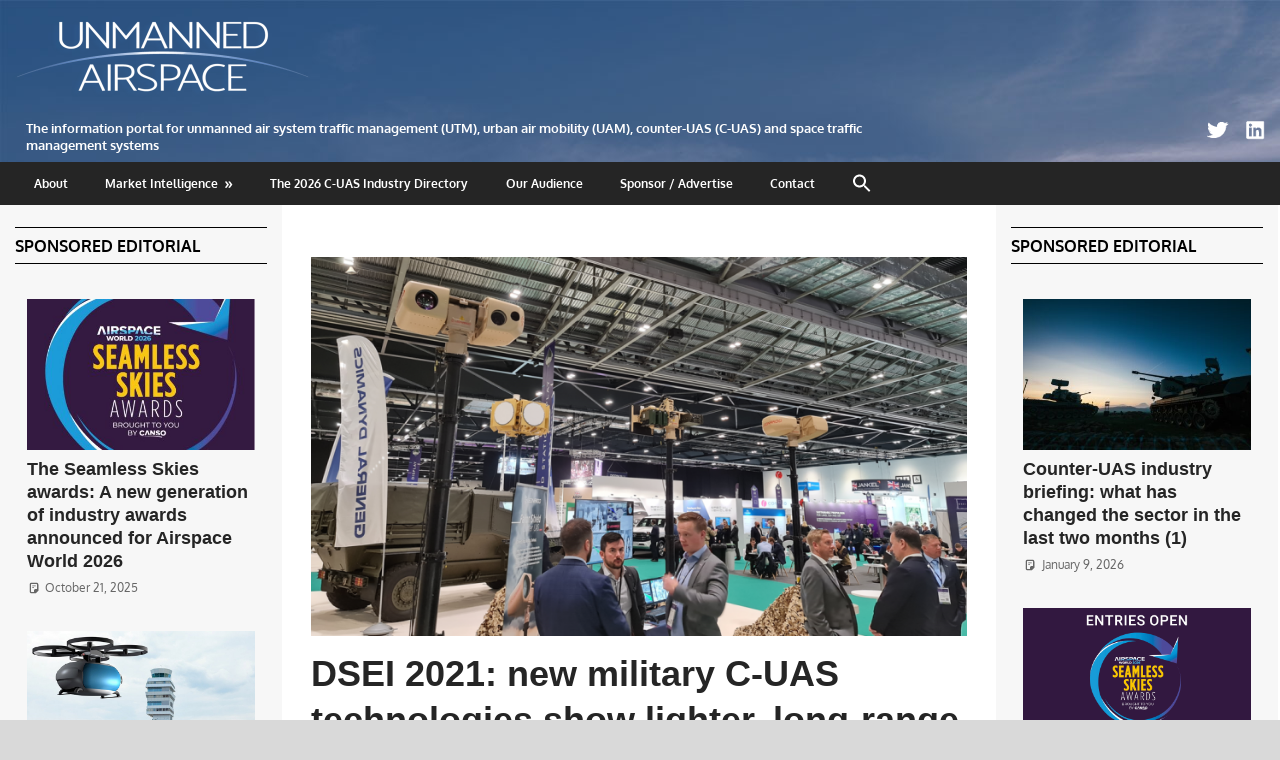

--- FILE ---
content_type: text/html; charset=UTF-8
request_url: https://www.unmannedairspace.info/counter-uas-systems-and-policies/dsei-2021-new-military-c-uas-technologies-show-lighter-long-range-more-lethal-capabilities/
body_size: 21670
content:
<!DOCTYPE html>
<html lang="en">

<head>
<meta charset="UTF-8">
<meta name="viewport" content="width=device-width, initial-scale=1">
<link rel="profile" href="http://gmpg.org/xfn/11">
<link rel="pingback" href="https://www.unmannedairspace.info/xmlrpc.php">

<title>DSEI 2021: new military C-UAS technologies show lighter, long-range more lethal capabilities &#8211; Unmanned airspace</title>
<meta name='robots' content='max-image-preview:large' />
<link rel='dns-prefetch' href='//static.addtoany.com' />
<link rel='dns-prefetch' href='//stats.wp.com' />
<link rel="alternate" type="application/rss+xml" title="Unmanned airspace &raquo; Feed" href="https://www.unmannedairspace.info/feed/" />
<link rel="alternate" type="application/rss+xml" title="Unmanned airspace &raquo; Comments Feed" href="https://www.unmannedairspace.info/comments/feed/" />
<link rel="alternate" title="oEmbed (JSON)" type="application/json+oembed" href="https://www.unmannedairspace.info/wp-json/oembed/1.0/embed?url=https%3A%2F%2Fwww.unmannedairspace.info%2Fcounter-uas-systems-and-policies%2Fdsei-2021-new-military-c-uas-technologies-show-lighter-long-range-more-lethal-capabilities%2F" />
<link rel="alternate" title="oEmbed (XML)" type="text/xml+oembed" href="https://www.unmannedairspace.info/wp-json/oembed/1.0/embed?url=https%3A%2F%2Fwww.unmannedairspace.info%2Fcounter-uas-systems-and-policies%2Fdsei-2021-new-military-c-uas-technologies-show-lighter-long-range-more-lethal-capabilities%2F&#038;format=xml" />
		<!-- This site uses the Google Analytics by MonsterInsights plugin v9.10.1 - Using Analytics tracking - https://www.monsterinsights.com/ -->
							<script src="//www.googletagmanager.com/gtag/js?id=G-EJENBKLVZ6"  data-cfasync="false" data-wpfc-render="false" type="text/javascript" async></script>
			<script data-cfasync="false" data-wpfc-render="false" type="text/javascript">
				var mi_version = '9.10.1';
				var mi_track_user = true;
				var mi_no_track_reason = '';
								var MonsterInsightsDefaultLocations = {"page_location":"https:\/\/www.unmannedairspace.info\/counter-uas-systems-and-policies\/dsei-2021-new-military-c-uas-technologies-show-lighter-long-range-more-lethal-capabilities\/"};
								if ( typeof MonsterInsightsPrivacyGuardFilter === 'function' ) {
					var MonsterInsightsLocations = (typeof MonsterInsightsExcludeQuery === 'object') ? MonsterInsightsPrivacyGuardFilter( MonsterInsightsExcludeQuery ) : MonsterInsightsPrivacyGuardFilter( MonsterInsightsDefaultLocations );
				} else {
					var MonsterInsightsLocations = (typeof MonsterInsightsExcludeQuery === 'object') ? MonsterInsightsExcludeQuery : MonsterInsightsDefaultLocations;
				}

								var disableStrs = [
										'ga-disable-G-EJENBKLVZ6',
									];

				/* Function to detect opted out users */
				function __gtagTrackerIsOptedOut() {
					for (var index = 0; index < disableStrs.length; index++) {
						if (document.cookie.indexOf(disableStrs[index] + '=true') > -1) {
							return true;
						}
					}

					return false;
				}

				/* Disable tracking if the opt-out cookie exists. */
				if (__gtagTrackerIsOptedOut()) {
					for (var index = 0; index < disableStrs.length; index++) {
						window[disableStrs[index]] = true;
					}
				}

				/* Opt-out function */
				function __gtagTrackerOptout() {
					for (var index = 0; index < disableStrs.length; index++) {
						document.cookie = disableStrs[index] + '=true; expires=Thu, 31 Dec 2099 23:59:59 UTC; path=/';
						window[disableStrs[index]] = true;
					}
				}

				if ('undefined' === typeof gaOptout) {
					function gaOptout() {
						__gtagTrackerOptout();
					}
				}
								window.dataLayer = window.dataLayer || [];

				window.MonsterInsightsDualTracker = {
					helpers: {},
					trackers: {},
				};
				if (mi_track_user) {
					function __gtagDataLayer() {
						dataLayer.push(arguments);
					}

					function __gtagTracker(type, name, parameters) {
						if (!parameters) {
							parameters = {};
						}

						if (parameters.send_to) {
							__gtagDataLayer.apply(null, arguments);
							return;
						}

						if (type === 'event') {
														parameters.send_to = monsterinsights_frontend.v4_id;
							var hookName = name;
							if (typeof parameters['event_category'] !== 'undefined') {
								hookName = parameters['event_category'] + ':' + name;
							}

							if (typeof MonsterInsightsDualTracker.trackers[hookName] !== 'undefined') {
								MonsterInsightsDualTracker.trackers[hookName](parameters);
							} else {
								__gtagDataLayer('event', name, parameters);
							}
							
						} else {
							__gtagDataLayer.apply(null, arguments);
						}
					}

					__gtagTracker('js', new Date());
					__gtagTracker('set', {
						'developer_id.dZGIzZG': true,
											});
					if ( MonsterInsightsLocations.page_location ) {
						__gtagTracker('set', MonsterInsightsLocations);
					}
										__gtagTracker('config', 'G-EJENBKLVZ6', {"forceSSL":"true"} );
										window.gtag = __gtagTracker;										(function () {
						/* https://developers.google.com/analytics/devguides/collection/analyticsjs/ */
						/* ga and __gaTracker compatibility shim. */
						var noopfn = function () {
							return null;
						};
						var newtracker = function () {
							return new Tracker();
						};
						var Tracker = function () {
							return null;
						};
						var p = Tracker.prototype;
						p.get = noopfn;
						p.set = noopfn;
						p.send = function () {
							var args = Array.prototype.slice.call(arguments);
							args.unshift('send');
							__gaTracker.apply(null, args);
						};
						var __gaTracker = function () {
							var len = arguments.length;
							if (len === 0) {
								return;
							}
							var f = arguments[len - 1];
							if (typeof f !== 'object' || f === null || typeof f.hitCallback !== 'function') {
								if ('send' === arguments[0]) {
									var hitConverted, hitObject = false, action;
									if ('event' === arguments[1]) {
										if ('undefined' !== typeof arguments[3]) {
											hitObject = {
												'eventAction': arguments[3],
												'eventCategory': arguments[2],
												'eventLabel': arguments[4],
												'value': arguments[5] ? arguments[5] : 1,
											}
										}
									}
									if ('pageview' === arguments[1]) {
										if ('undefined' !== typeof arguments[2]) {
											hitObject = {
												'eventAction': 'page_view',
												'page_path': arguments[2],
											}
										}
									}
									if (typeof arguments[2] === 'object') {
										hitObject = arguments[2];
									}
									if (typeof arguments[5] === 'object') {
										Object.assign(hitObject, arguments[5]);
									}
									if ('undefined' !== typeof arguments[1].hitType) {
										hitObject = arguments[1];
										if ('pageview' === hitObject.hitType) {
											hitObject.eventAction = 'page_view';
										}
									}
									if (hitObject) {
										action = 'timing' === arguments[1].hitType ? 'timing_complete' : hitObject.eventAction;
										hitConverted = mapArgs(hitObject);
										__gtagTracker('event', action, hitConverted);
									}
								}
								return;
							}

							function mapArgs(args) {
								var arg, hit = {};
								var gaMap = {
									'eventCategory': 'event_category',
									'eventAction': 'event_action',
									'eventLabel': 'event_label',
									'eventValue': 'event_value',
									'nonInteraction': 'non_interaction',
									'timingCategory': 'event_category',
									'timingVar': 'name',
									'timingValue': 'value',
									'timingLabel': 'event_label',
									'page': 'page_path',
									'location': 'page_location',
									'title': 'page_title',
									'referrer' : 'page_referrer',
								};
								for (arg in args) {
																		if (!(!args.hasOwnProperty(arg) || !gaMap.hasOwnProperty(arg))) {
										hit[gaMap[arg]] = args[arg];
									} else {
										hit[arg] = args[arg];
									}
								}
								return hit;
							}

							try {
								f.hitCallback();
							} catch (ex) {
							}
						};
						__gaTracker.create = newtracker;
						__gaTracker.getByName = newtracker;
						__gaTracker.getAll = function () {
							return [];
						};
						__gaTracker.remove = noopfn;
						__gaTracker.loaded = true;
						window['__gaTracker'] = __gaTracker;
					})();
									} else {
										console.log("");
					(function () {
						function __gtagTracker() {
							return null;
						}

						window['__gtagTracker'] = __gtagTracker;
						window['gtag'] = __gtagTracker;
					})();
									}
			</script>
							<!-- / Google Analytics by MonsterInsights -->
		<style id='wp-img-auto-sizes-contain-inline-css' type='text/css'>
img:is([sizes=auto i],[sizes^="auto," i]){contain-intrinsic-size:3000px 1500px}
/*# sourceURL=wp-img-auto-sizes-contain-inline-css */
</style>
<link rel='stylesheet' id='gambit-theme-fonts-css' href='https://www.unmannedairspace.info/wp-content/fonts/2a9d5a92312c2769646f4f3683ad9876.css?ver=20201110' type='text/css' media='all' />
<style id='wp-emoji-styles-inline-css' type='text/css'>

	img.wp-smiley, img.emoji {
		display: inline !important;
		border: none !important;
		box-shadow: none !important;
		height: 1em !important;
		width: 1em !important;
		margin: 0 0.07em !important;
		vertical-align: -0.1em !important;
		background: none !important;
		padding: 0 !important;
	}
/*# sourceURL=wp-emoji-styles-inline-css */
</style>
<style id='wp-block-library-inline-css' type='text/css'>
:root{--wp-block-synced-color:#7a00df;--wp-block-synced-color--rgb:122,0,223;--wp-bound-block-color:var(--wp-block-synced-color);--wp-editor-canvas-background:#ddd;--wp-admin-theme-color:#007cba;--wp-admin-theme-color--rgb:0,124,186;--wp-admin-theme-color-darker-10:#006ba1;--wp-admin-theme-color-darker-10--rgb:0,107,160.5;--wp-admin-theme-color-darker-20:#005a87;--wp-admin-theme-color-darker-20--rgb:0,90,135;--wp-admin-border-width-focus:2px}@media (min-resolution:192dpi){:root{--wp-admin-border-width-focus:1.5px}}.wp-element-button{cursor:pointer}:root .has-very-light-gray-background-color{background-color:#eee}:root .has-very-dark-gray-background-color{background-color:#313131}:root .has-very-light-gray-color{color:#eee}:root .has-very-dark-gray-color{color:#313131}:root .has-vivid-green-cyan-to-vivid-cyan-blue-gradient-background{background:linear-gradient(135deg,#00d084,#0693e3)}:root .has-purple-crush-gradient-background{background:linear-gradient(135deg,#34e2e4,#4721fb 50%,#ab1dfe)}:root .has-hazy-dawn-gradient-background{background:linear-gradient(135deg,#faaca8,#dad0ec)}:root .has-subdued-olive-gradient-background{background:linear-gradient(135deg,#fafae1,#67a671)}:root .has-atomic-cream-gradient-background{background:linear-gradient(135deg,#fdd79a,#004a59)}:root .has-nightshade-gradient-background{background:linear-gradient(135deg,#330968,#31cdcf)}:root .has-midnight-gradient-background{background:linear-gradient(135deg,#020381,#2874fc)}:root{--wp--preset--font-size--normal:16px;--wp--preset--font-size--huge:42px}.has-regular-font-size{font-size:1em}.has-larger-font-size{font-size:2.625em}.has-normal-font-size{font-size:var(--wp--preset--font-size--normal)}.has-huge-font-size{font-size:var(--wp--preset--font-size--huge)}.has-text-align-center{text-align:center}.has-text-align-left{text-align:left}.has-text-align-right{text-align:right}.has-fit-text{white-space:nowrap!important}#end-resizable-editor-section{display:none}.aligncenter{clear:both}.items-justified-left{justify-content:flex-start}.items-justified-center{justify-content:center}.items-justified-right{justify-content:flex-end}.items-justified-space-between{justify-content:space-between}.screen-reader-text{border:0;clip-path:inset(50%);height:1px;margin:-1px;overflow:hidden;padding:0;position:absolute;width:1px;word-wrap:normal!important}.screen-reader-text:focus{background-color:#ddd;clip-path:none;color:#444;display:block;font-size:1em;height:auto;left:5px;line-height:normal;padding:15px 23px 14px;text-decoration:none;top:5px;width:auto;z-index:100000}html :where(.has-border-color){border-style:solid}html :where([style*=border-top-color]){border-top-style:solid}html :where([style*=border-right-color]){border-right-style:solid}html :where([style*=border-bottom-color]){border-bottom-style:solid}html :where([style*=border-left-color]){border-left-style:solid}html :where([style*=border-width]){border-style:solid}html :where([style*=border-top-width]){border-top-style:solid}html :where([style*=border-right-width]){border-right-style:solid}html :where([style*=border-bottom-width]){border-bottom-style:solid}html :where([style*=border-left-width]){border-left-style:solid}html :where(img[class*=wp-image-]){height:auto;max-width:100%}:where(figure){margin:0 0 1em}html :where(.is-position-sticky){--wp-admin--admin-bar--position-offset:var(--wp-admin--admin-bar--height,0px)}@media screen and (max-width:600px){html :where(.is-position-sticky){--wp-admin--admin-bar--position-offset:0px}}

/*# sourceURL=wp-block-library-inline-css */
</style><style id='global-styles-inline-css' type='text/css'>
:root{--wp--preset--aspect-ratio--square: 1;--wp--preset--aspect-ratio--4-3: 4/3;--wp--preset--aspect-ratio--3-4: 3/4;--wp--preset--aspect-ratio--3-2: 3/2;--wp--preset--aspect-ratio--2-3: 2/3;--wp--preset--aspect-ratio--16-9: 16/9;--wp--preset--aspect-ratio--9-16: 9/16;--wp--preset--color--black: #000000;--wp--preset--color--cyan-bluish-gray: #abb8c3;--wp--preset--color--white: #ffffff;--wp--preset--color--pale-pink: #f78da7;--wp--preset--color--vivid-red: #cf2e2e;--wp--preset--color--luminous-vivid-orange: #ff6900;--wp--preset--color--luminous-vivid-amber: #fcb900;--wp--preset--color--light-green-cyan: #7bdcb5;--wp--preset--color--vivid-green-cyan: #00d084;--wp--preset--color--pale-cyan-blue: #8ed1fc;--wp--preset--color--vivid-cyan-blue: #0693e3;--wp--preset--color--vivid-purple: #9b51e0;--wp--preset--color--primary: #1585b5;--wp--preset--color--secondary: #006c9c;--wp--preset--color--tertiary: #005282;--wp--preset--color--accent: #b52315;--wp--preset--color--highlight: #15b545;--wp--preset--color--light-gray: #e5e5e5;--wp--preset--color--gray: #999999;--wp--preset--color--dark-gray: #252525;--wp--preset--gradient--vivid-cyan-blue-to-vivid-purple: linear-gradient(135deg,rgb(6,147,227) 0%,rgb(155,81,224) 100%);--wp--preset--gradient--light-green-cyan-to-vivid-green-cyan: linear-gradient(135deg,rgb(122,220,180) 0%,rgb(0,208,130) 100%);--wp--preset--gradient--luminous-vivid-amber-to-luminous-vivid-orange: linear-gradient(135deg,rgb(252,185,0) 0%,rgb(255,105,0) 100%);--wp--preset--gradient--luminous-vivid-orange-to-vivid-red: linear-gradient(135deg,rgb(255,105,0) 0%,rgb(207,46,46) 100%);--wp--preset--gradient--very-light-gray-to-cyan-bluish-gray: linear-gradient(135deg,rgb(238,238,238) 0%,rgb(169,184,195) 100%);--wp--preset--gradient--cool-to-warm-spectrum: linear-gradient(135deg,rgb(74,234,220) 0%,rgb(151,120,209) 20%,rgb(207,42,186) 40%,rgb(238,44,130) 60%,rgb(251,105,98) 80%,rgb(254,248,76) 100%);--wp--preset--gradient--blush-light-purple: linear-gradient(135deg,rgb(255,206,236) 0%,rgb(152,150,240) 100%);--wp--preset--gradient--blush-bordeaux: linear-gradient(135deg,rgb(254,205,165) 0%,rgb(254,45,45) 50%,rgb(107,0,62) 100%);--wp--preset--gradient--luminous-dusk: linear-gradient(135deg,rgb(255,203,112) 0%,rgb(199,81,192) 50%,rgb(65,88,208) 100%);--wp--preset--gradient--pale-ocean: linear-gradient(135deg,rgb(255,245,203) 0%,rgb(182,227,212) 50%,rgb(51,167,181) 100%);--wp--preset--gradient--electric-grass: linear-gradient(135deg,rgb(202,248,128) 0%,rgb(113,206,126) 100%);--wp--preset--gradient--midnight: linear-gradient(135deg,rgb(2,3,129) 0%,rgb(40,116,252) 100%);--wp--preset--font-size--small: 13px;--wp--preset--font-size--medium: 20px;--wp--preset--font-size--large: 36px;--wp--preset--font-size--x-large: 42px;--wp--preset--spacing--20: 0.44rem;--wp--preset--spacing--30: 0.67rem;--wp--preset--spacing--40: 1rem;--wp--preset--spacing--50: 1.5rem;--wp--preset--spacing--60: 2.25rem;--wp--preset--spacing--70: 3.38rem;--wp--preset--spacing--80: 5.06rem;--wp--preset--shadow--natural: 6px 6px 9px rgba(0, 0, 0, 0.2);--wp--preset--shadow--deep: 12px 12px 50px rgba(0, 0, 0, 0.4);--wp--preset--shadow--sharp: 6px 6px 0px rgba(0, 0, 0, 0.2);--wp--preset--shadow--outlined: 6px 6px 0px -3px rgb(255, 255, 255), 6px 6px rgb(0, 0, 0);--wp--preset--shadow--crisp: 6px 6px 0px rgb(0, 0, 0);}:where(.is-layout-flex){gap: 0.5em;}:where(.is-layout-grid){gap: 0.5em;}body .is-layout-flex{display: flex;}.is-layout-flex{flex-wrap: wrap;align-items: center;}.is-layout-flex > :is(*, div){margin: 0;}body .is-layout-grid{display: grid;}.is-layout-grid > :is(*, div){margin: 0;}:where(.wp-block-columns.is-layout-flex){gap: 2em;}:where(.wp-block-columns.is-layout-grid){gap: 2em;}:where(.wp-block-post-template.is-layout-flex){gap: 1.25em;}:where(.wp-block-post-template.is-layout-grid){gap: 1.25em;}.has-black-color{color: var(--wp--preset--color--black) !important;}.has-cyan-bluish-gray-color{color: var(--wp--preset--color--cyan-bluish-gray) !important;}.has-white-color{color: var(--wp--preset--color--white) !important;}.has-pale-pink-color{color: var(--wp--preset--color--pale-pink) !important;}.has-vivid-red-color{color: var(--wp--preset--color--vivid-red) !important;}.has-luminous-vivid-orange-color{color: var(--wp--preset--color--luminous-vivid-orange) !important;}.has-luminous-vivid-amber-color{color: var(--wp--preset--color--luminous-vivid-amber) !important;}.has-light-green-cyan-color{color: var(--wp--preset--color--light-green-cyan) !important;}.has-vivid-green-cyan-color{color: var(--wp--preset--color--vivid-green-cyan) !important;}.has-pale-cyan-blue-color{color: var(--wp--preset--color--pale-cyan-blue) !important;}.has-vivid-cyan-blue-color{color: var(--wp--preset--color--vivid-cyan-blue) !important;}.has-vivid-purple-color{color: var(--wp--preset--color--vivid-purple) !important;}.has-black-background-color{background-color: var(--wp--preset--color--black) !important;}.has-cyan-bluish-gray-background-color{background-color: var(--wp--preset--color--cyan-bluish-gray) !important;}.has-white-background-color{background-color: var(--wp--preset--color--white) !important;}.has-pale-pink-background-color{background-color: var(--wp--preset--color--pale-pink) !important;}.has-vivid-red-background-color{background-color: var(--wp--preset--color--vivid-red) !important;}.has-luminous-vivid-orange-background-color{background-color: var(--wp--preset--color--luminous-vivid-orange) !important;}.has-luminous-vivid-amber-background-color{background-color: var(--wp--preset--color--luminous-vivid-amber) !important;}.has-light-green-cyan-background-color{background-color: var(--wp--preset--color--light-green-cyan) !important;}.has-vivid-green-cyan-background-color{background-color: var(--wp--preset--color--vivid-green-cyan) !important;}.has-pale-cyan-blue-background-color{background-color: var(--wp--preset--color--pale-cyan-blue) !important;}.has-vivid-cyan-blue-background-color{background-color: var(--wp--preset--color--vivid-cyan-blue) !important;}.has-vivid-purple-background-color{background-color: var(--wp--preset--color--vivid-purple) !important;}.has-black-border-color{border-color: var(--wp--preset--color--black) !important;}.has-cyan-bluish-gray-border-color{border-color: var(--wp--preset--color--cyan-bluish-gray) !important;}.has-white-border-color{border-color: var(--wp--preset--color--white) !important;}.has-pale-pink-border-color{border-color: var(--wp--preset--color--pale-pink) !important;}.has-vivid-red-border-color{border-color: var(--wp--preset--color--vivid-red) !important;}.has-luminous-vivid-orange-border-color{border-color: var(--wp--preset--color--luminous-vivid-orange) !important;}.has-luminous-vivid-amber-border-color{border-color: var(--wp--preset--color--luminous-vivid-amber) !important;}.has-light-green-cyan-border-color{border-color: var(--wp--preset--color--light-green-cyan) !important;}.has-vivid-green-cyan-border-color{border-color: var(--wp--preset--color--vivid-green-cyan) !important;}.has-pale-cyan-blue-border-color{border-color: var(--wp--preset--color--pale-cyan-blue) !important;}.has-vivid-cyan-blue-border-color{border-color: var(--wp--preset--color--vivid-cyan-blue) !important;}.has-vivid-purple-border-color{border-color: var(--wp--preset--color--vivid-purple) !important;}.has-vivid-cyan-blue-to-vivid-purple-gradient-background{background: var(--wp--preset--gradient--vivid-cyan-blue-to-vivid-purple) !important;}.has-light-green-cyan-to-vivid-green-cyan-gradient-background{background: var(--wp--preset--gradient--light-green-cyan-to-vivid-green-cyan) !important;}.has-luminous-vivid-amber-to-luminous-vivid-orange-gradient-background{background: var(--wp--preset--gradient--luminous-vivid-amber-to-luminous-vivid-orange) !important;}.has-luminous-vivid-orange-to-vivid-red-gradient-background{background: var(--wp--preset--gradient--luminous-vivid-orange-to-vivid-red) !important;}.has-very-light-gray-to-cyan-bluish-gray-gradient-background{background: var(--wp--preset--gradient--very-light-gray-to-cyan-bluish-gray) !important;}.has-cool-to-warm-spectrum-gradient-background{background: var(--wp--preset--gradient--cool-to-warm-spectrum) !important;}.has-blush-light-purple-gradient-background{background: var(--wp--preset--gradient--blush-light-purple) !important;}.has-blush-bordeaux-gradient-background{background: var(--wp--preset--gradient--blush-bordeaux) !important;}.has-luminous-dusk-gradient-background{background: var(--wp--preset--gradient--luminous-dusk) !important;}.has-pale-ocean-gradient-background{background: var(--wp--preset--gradient--pale-ocean) !important;}.has-electric-grass-gradient-background{background: var(--wp--preset--gradient--electric-grass) !important;}.has-midnight-gradient-background{background: var(--wp--preset--gradient--midnight) !important;}.has-small-font-size{font-size: var(--wp--preset--font-size--small) !important;}.has-medium-font-size{font-size: var(--wp--preset--font-size--medium) !important;}.has-large-font-size{font-size: var(--wp--preset--font-size--large) !important;}.has-x-large-font-size{font-size: var(--wp--preset--font-size--x-large) !important;}
/*# sourceURL=global-styles-inline-css */
</style>

<style id='classic-theme-styles-inline-css' type='text/css'>
/*! This file is auto-generated */
.wp-block-button__link{color:#fff;background-color:#32373c;border-radius:9999px;box-shadow:none;text-decoration:none;padding:calc(.667em + 2px) calc(1.333em + 2px);font-size:1.125em}.wp-block-file__button{background:#32373c;color:#fff;text-decoration:none}
/*# sourceURL=/wp-includes/css/classic-themes.min.css */
</style>
<link rel='stylesheet' id='ctf_styles-css' href='https://www.unmannedairspace.info/wp-content/plugins/custom-twitter-feeds/css/ctf-styles.min.css?ver=2.3.1' type='text/css' media='all' />
<link rel='stylesheet' id='ivory-search-styles-css' href='https://www.unmannedairspace.info/wp-content/plugins/add-search-to-menu/public/css/ivory-search.min.css?ver=5.5.13' type='text/css' media='all' />
<link rel='stylesheet' id='parent-style-css' href='https://www.unmannedairspace.info/wp-content/themes/gambit/style.css?ver=6.9' type='text/css' media='all' />
<link rel='stylesheet' id='child-style-css' href='https://www.unmannedairspace.info/wp-content/themes/gambit-child/style.css?ver=6.9' type='text/css' media='all' />
<link rel='stylesheet' id='gambit-stylesheet-css' href='https://www.unmannedairspace.info/wp-content/themes/gambit-child/style.css?ver=6.9' type='text/css' media='all' />
<style id='gambit-stylesheet-inline-css' type='text/css'>
.site-title, .site-description { position: absolute; clip: rect(1px, 1px, 1px, 1px); width: 1px; height: 1px; overflow: hidden; }
/*# sourceURL=gambit-stylesheet-inline-css */
</style>
<link rel='stylesheet' id='gambit-safari-flexbox-fixes-css' href='https://www.unmannedairspace.info/wp-content/themes/gambit/assets/css/safari-flexbox-fixes.css?ver=20210115' type='text/css' media='all' />
<link rel='stylesheet' id='newsletter-css' href='https://www.unmannedairspace.info/wp-content/plugins/newsletter/style.css?ver=9.1.0' type='text/css' media='all' />
<style id='newsletter-inline-css' type='text/css'>
.tnp-subscription input[type=text] {
background-color: #fff;
border: solid 1px;
  border-color: #ddd;
  padding: 0.4em;
}

.tnp-subscription input[type=email] {
background-color: #fff;
border: solid 1px;
  border-color: #111;
    padding: 0.4em;
}
/*# sourceURL=newsletter-inline-css */
</style>
<link rel='stylesheet' id='gambit-pro-css' href='https://www.unmannedairspace.info/wp-content/plugins/gambit-pro/assets/css/gambit-pro.css?ver=2.0.6' type='text/css' media='all' />
<style id='gambit-pro-inline-css' type='text/css'>
:root {--header-bar-background-color: #476f9e;--navi-primary-color: #476f9e;--link-color: #476f9e;--button-color: #476f9e;--site-title-color: #476f9e;--title-hover-color: #476f9e;--widget-title-color: #ffffff;--widget-title-text-color: #151515;}
/*# sourceURL=gambit-pro-inline-css */
</style>
<link rel='stylesheet' id='addtoany-css' href='https://www.unmannedairspace.info/wp-content/plugins/add-to-any/addtoany.min.css?ver=1.16' type='text/css' media='all' />
<script type="text/javascript" src="https://www.unmannedairspace.info/wp-content/plugins/google-analytics-for-wordpress/assets/js/frontend-gtag.min.js?ver=9.10.1" id="monsterinsights-frontend-script-js" async="async" data-wp-strategy="async"></script>
<script data-cfasync="false" data-wpfc-render="false" type="text/javascript" id='monsterinsights-frontend-script-js-extra'>/* <![CDATA[ */
var monsterinsights_frontend = {"js_events_tracking":"true","download_extensions":"doc,pdf,ppt,zip,xls,docx,pptx,xlsx","inbound_paths":"[]","home_url":"https:\/\/www.unmannedairspace.info","hash_tracking":"false","v4_id":"G-EJENBKLVZ6"};/* ]]> */
</script>
<script type="text/javascript" id="addtoany-core-js-before">
/* <![CDATA[ */
window.a2a_config=window.a2a_config||{};a2a_config.callbacks=[];a2a_config.overlays=[];a2a_config.templates={};

//# sourceURL=addtoany-core-js-before
/* ]]> */
</script>
<script type="text/javascript" defer src="https://static.addtoany.com/menu/page.js" id="addtoany-core-js"></script>
<script type="text/javascript" src="https://www.unmannedairspace.info/wp-includes/js/jquery/jquery.min.js?ver=3.7.1" id="jquery-core-js"></script>
<script type="text/javascript" src="https://www.unmannedairspace.info/wp-includes/js/jquery/jquery-migrate.min.js?ver=3.4.1" id="jquery-migrate-js"></script>
<script type="text/javascript" defer src="https://www.unmannedairspace.info/wp-content/plugins/add-to-any/addtoany.min.js?ver=1.1" id="addtoany-jquery-js"></script>
<script type="text/javascript" src="https://www.unmannedairspace.info/wp-content/themes/gambit/assets/js/svgxuse.min.js?ver=1.2.6" id="svgxuse-js"></script>
<link rel="https://api.w.org/" href="https://www.unmannedairspace.info/wp-json/" /><link rel="alternate" title="JSON" type="application/json" href="https://www.unmannedairspace.info/wp-json/wp/v2/posts/13543" /><link rel="EditURI" type="application/rsd+xml" title="RSD" href="https://www.unmannedairspace.info/xmlrpc.php?rsd" />
<meta name="generator" content="WordPress 6.9" />
<link rel="canonical" href="https://www.unmannedairspace.info/counter-uas-systems-and-policies/dsei-2021-new-military-c-uas-technologies-show-lighter-long-range-more-lethal-capabilities/" />
<link rel='shortlink' href='https://www.unmannedairspace.info/?p=13543' />
	<style>img#wpstats{display:none}</style>
		<style type="text/css" id="custom-background-css">
body.custom-background { background-color: #d9d9d9; background-image: url("https://www.unmannedairspace.info/wp-content/uploads/2020/04/BG2321088Apr20-1340X140.jpg"); background-position: center top; background-size: auto; background-repeat: no-repeat; background-attachment: scroll; }
</style>
	<link rel="icon" href="https://www.unmannedairspace.info/wp-content/uploads/2022/01/cropped-UAFav-32x32.png" sizes="32x32" />
<link rel="icon" href="https://www.unmannedairspace.info/wp-content/uploads/2022/01/cropped-UAFav-192x192.png" sizes="192x192" />
<link rel="apple-touch-icon" href="https://www.unmannedairspace.info/wp-content/uploads/2022/01/cropped-UAFav-180x180.png" />
<meta name="msapplication-TileImage" content="https://www.unmannedairspace.info/wp-content/uploads/2022/01/cropped-UAFav-270x270.png" />
		<style type="text/css" id="wp-custom-css">
			.widget-header {
	margin: 0 0 1.5em 0;

	border-style: solid;
	border-width: thin;
	border-left: none;
	border-right: none;
	border-color: #000;
			background-color: transparent;
}

.banneroverposts1 {
    display: block;
	margin-top: 0.4em;
    margin-left: auto;
    margin-right: auto;
	margin-bottom: 0.3em;
}

.banneroverposts2 {
    display: block;
    margin-left: auto;
    margin-right: auto;
	margin-bottom: 0.8em;
}


.banneroverposts3 {
    display: block;
    margin-left: auto;
    margin-right: auto;
	margin-bottom: 1.5em;
}

.banneroverposts4 {
    display: block;
    margin-left: auto;
    margin-right: auto;
		margin-top: 0.5em;
	margin-bottom: 1.5em;
}



.sponsorlogo {
    display: block;
    margin-left: 0;
    margin-top: 1em;
	margin-bottom: 1.5em;
}

.headerad {
    display: inline;
    margin-left: 2em;
    margin-right: 0.5em;
	margin-bottom: -4em;
	width: auto;
	float: right;
}

.listpanel {
  background-color: #ebe8ff;
  width: 100%;
  border: none;
  padding: 40px;
  margin: 0px;
}

.listpanel2 {
  background-color: #ebe8ff;
  width: 100%;
  border: none;
  padding: 10px 30px;
  margin: 0px;
}

/*----------------------------
## 14.2 - Desktop Medium ( < 1040px )
-----------------------------*/
@media only screen and (max-width: 65em) {
	.headerad {
    display: inline;
    margin-top: 0em;
		margin-left: 0em;
    margin-right: 2em;
	margin-bottom: -4em;
	width: 85%;
}
}

/*-----------------------------
## 14.4 - Tablet Large BURGER ( < 880px )
-----------------------------*/
@media only screen and (max-width: 55em) {
	.headerad {
    display: inline;
    margin-left: 4em;
    margin-right: 2em;
	margin-bottom: -3.5em;
	width: 80%;
}
}

/*---------------------------
## 14.5 - Tablet Medium ( < 800px )
-----------------------------*/
@media only screen and (max-width: 50em)  {
		.headerad {
    display: inline;
    margin-left: 4em;
    margin-right: 0.8em;
	margin-bottom: -2.5em;
	width: 75%;
}
}

/*-----------------------------
## 14.9.5 - Mobile Small ( < 320px )
-----------------------------*/
@media only screen and (max-width: 25em) {
		.headerad {
    display: inline;
			    margin-top: 1em;
    margin-left: 4em;
    margin-right: 0.3em;
	margin-bottom: -1.5em;
	width: 75%;
}
}

/*----------------------------
## 14.2 - Desktop Large ( < 1120px )
----------------------------*/
@media only screen and (max-width: 70em) {
		.content-area {
		width: 70%; !important;
	}

	.main-sidebar {
		width: 30%; !important;
	}

	.small-sidebar {
		width: 100%; !important;
	}
	.small-sidebar .widget {
		padding: 1em 1em 1em 1em;
		width: 33%;
	}
}
	
	/*--------------------------
## 14.2 - Desktop Medium ( < 1040px )
----------------------------*/
@media only screen and (max-width: 65em) {


			.widget-6  .large-post{
	background: none;
			padding: 0em;
		margin: 1em 0;
}
			.content-area {
		width: 70%; !important;
	}

	.main-sidebar {
		width: 30%; !important;
	}

	.small-sidebar {
		width: 100%; !important;
	}
	.small-sidebar .widget {
		padding: 1em 1em 1em 1em;
		width: 33%;
	}


}

/*----------------------------
## 14.3 - Desktop Small ( < 960px )
--------------------------*/
@media only screen and (max-width: 60em) {

	.widget-magazine-posts .large-post .entry-title {
		font-size: 18px;
		font-size: 1.125rem;
	}

		.content-area {
		width: 70%; !important;
	}

	.main-sidebar {
		width: 30%; !important;
	}

	.small-sidebar {
		width: 100%; !important;
	}
	.small-sidebar .widget {
		padding: 1em 1em 1em 1em;
		width: 33%;
	}

}

/*----------------------------
## 14.4 - Tablet Large ( < 880px )
--------------------------*/
@media only screen and (max-width: 55em) {
	
	
		.content-area {
			order: 1;!important;
		width: 70%; !important;
	}

	.main-sidebar {
		order: 2;!important;
		width: 30%; !important;
	}

	.small-sidebar {
		order: 3;!important;
		width: 100%; !important;
	}
	.small-sidebar .widget {
		padding: 1em 1em 1em 1em;
		width: 100%;
	}
	
	.site-branding {
		float: none;
		margin: 0;
		text-align: left;
		padding-left: 1em;
		padding-right: 1em;
	}

	.site-branding .custom-logo {
		margin: 0.4em 0;
	}


	.headerad {
    display: inline;
    margin-left: 2em;
    margin-right: -0.8em;
	margin-bottom: -3.5em;
	width: 85%;
}
}
	
/*----------------------------
## 14.5 - Tablet Medium ( < 800px )
----------------------------*/
@media only screen and (max-width: 50em) {

		.content-area {
			order: 1;!important;
		width: 100%; !important;
	}

	.main-sidebar {
		order: 2;!important;
		width: 100%; !important;
	}

	.small-sidebar {
		order: 3;!important;
		width: 100%; !important;
	}
	.small-sidebar .widget {
		padding: 1em 1em 1em 1em;
		width: 100%;
	}
	/* Magazine Post Widgets */
	.widget-magazine-posts .large-post .entry-title {
		font-size: 20px;
		font-size: 1.25rem;
	}
}

/*----------------------------
## 14.7 - Mobile Extra Large ( < 640px )
----------------------------*/
@media only screen and (max-width: 40em) {

.content-area {
			order: 1;!important;
		width: 100%; !important;
	}

	.main-sidebar {
		order: 2;!important;
		width: 100%; !important;
	}

	.small-sidebar {
		order: 3;!important;
		width: 100%; !important;
	}
	.small-sidebar .widget {
		padding: 1em 1em 1em 1em;
		width: 100%;
	}
}
		</style>
		<style type="text/css" media="screen">.is-menu path.search-icon-path { fill: #ffffff;}body .popup-search-close:after, body .search-close:after { border-color: #ffffff;}body .popup-search-close:before, body .search-close:before { border-color: #ffffff;}</style>			<style type="text/css" media="screen">
			/* Ivory search custom CSS code */
			//****Icon colour***//

.is-menu path {
fill: #b2b2b2;
}

//****menu position***//
#access .is-menu.default form {
    max-width: 100px;
}

#access .is-menu.default form #s {
    width: 40px;
    margin-bottom: 0;
}

#access .is-menu.default form #submit-form {
    width: 40px;
    padding: 11px 17px;
}

li.is-menu {
    vertical-align: middle;
}			</style>
					<style type="text/css">
					.is-form-id-7617 .is-search-submit:focus,
			.is-form-id-7617 .is-search-submit:hover,
			.is-form-id-7617 .is-search-submit,
            .is-form-id-7617 .is-search-icon {
			color: #727272 !important;            background-color: #476f9e !important;            			}
                        	.is-form-id-7617 .is-search-submit path {
					fill: #727272 !important;            	}
            			.is-form-style-1.is-form-id-7617 .is-search-input:focus,
			.is-form-style-1.is-form-id-7617 .is-search-input:hover,
			.is-form-style-1.is-form-id-7617 .is-search-input,
			.is-form-style-2.is-form-id-7617 .is-search-input:focus,
			.is-form-style-2.is-form-id-7617 .is-search-input:hover,
			.is-form-style-2.is-form-id-7617 .is-search-input,
			.is-form-style-3.is-form-id-7617 .is-search-input:focus,
			.is-form-style-3.is-form-id-7617 .is-search-input:hover,
			.is-form-style-3.is-form-id-7617 .is-search-input,
			.is-form-id-7617 .is-search-input:focus,
			.is-form-id-7617 .is-search-input:hover,
			.is-form-id-7617 .is-search-input {
                                                                border-color: #476f9e !important;                                			}
                        			</style>
		</head>

<body class="wp-singular post-template-default single single-post postid-13543 single-format-standard custom-background wp-embed-responsive wp-theme-gambit wp-child-theme-gambit-child gambit content-center author-hidden">

	
	<div id="page" class="hfeed site">

		<a class="skip-link screen-reader-text" href="#content">Skip to content</a>

				
		<header id="masthead" class="site-header clearfix" role="banner">

			<div class="header-main container clearfix">

				<div id="logo" class="site-branding clearfix">

										
			<p class="site-title"><a href="https://www.unmannedairspace.info/" rel="home">Unmanned airspace</a></p>

								
			<p class="site-description">The information portal for unmanned air system traffic management (UTM) and counter-UAS (C-UAS) systems</p>

			
				</div><!-- .site-branding -->

				<div class="header-widgets clearfix">

					
				</div><!-- .header-widgets -->


		</div><!-- .header-main -->
					<div>
			<a href="http://www.unmannedairspace.info/"><img class="imgheaderlogo" src="https://www.unmannedairspace.info/wp-content/uploads/2020/04/LogoUnmanTrans1000x271-e1587921060293.png"></a>

			</div>

<div id="headerdescbg">

<a href="https://www.linkedin.com/in/philip-butterworth-hayes-3323835/">
<img class="imglinked" src="https://www.unmannedairspace.info/wp-content/uploads/2021/01/LinkedInWt60x60Jan21.png" alt="LinkedInLogo"width="10%" height="10%"  border="0"></a>
<a href="https://twitter.com/unmanndairspace">
<img class="imgtwitter" src="https://www.unmannedairspace.info/wp-content/uploads/2021/01/TwitterWt70x60Jan21.png" alt="TwitterLogo"width="10%" height="10%"  border="0"></a><p class="headerdesc">The information portal for unmanned air system traffic management (UTM), urban air mobility (UAM), counter-UAS (C-UAS) and space traffic management systems</p>
</div>
	
			

	<div id="main-navigation-wrap" class="primary-navigation-wrap">

		<button class="primary-menu-toggle menu-toggle" aria-controls="primary-menu" aria-expanded="false" >
			<svg class="icon icon-menu" aria-hidden="true" role="img"> <use xlink:href="https://www.unmannedairspace.info/wp-content/themes/gambit/assets/icons/genericons-neue.svg#menu"></use> </svg><svg class="icon icon-close" aria-hidden="true" role="img"> <use xlink:href="https://www.unmannedairspace.info/wp-content/themes/gambit/assets/icons/genericons-neue.svg#close"></use> </svg>			<span class="menu-toggle-text">Navigation</span>
		</button>

		<div class="primary-navigation">

			<nav id="site-navigation" class="main-navigation" role="navigation"  aria-label="Primary Menu">

				<ul id="primary-menu" class="menu"><li id="menu-item-312" class="menu-item menu-item-type-post_type menu-item-object-page menu-item-312"><a href="https://www.unmannedairspace.info/about/">About</a></li>
<li id="menu-item-315" class="menu-item menu-item-type-custom menu-item-object-custom menu-item-has-children menu-item-315"><a href="#">Market Intelligence</a>
<ul class="sub-menu">
	<li id="menu-item-318" class="menu-item menu-item-type-post_type menu-item-object-page menu-item-318"><a href="https://www.unmannedairspace.info/uav-traffic-management-services/">The world’s most authoritative guide to the uncrewed air vehicle (UAS) traffic management market</a></li>
	<li id="menu-item-3806" class="menu-item menu-item-type-post_type menu-item-object-page menu-item-3806"><a href="https://www.unmannedairspace.info/customised-expert-consultancy-services/">Customised, expert consultancy services</a></li>
</ul>
</li>
<li id="menu-item-316" class="menu-item menu-item-type-post_type menu-item-object-page menu-item-316"><a href="https://www.unmannedairspace.info/counter-uas-industry-directory/">The 2026 C-UAS industry directory</a></li>
<li id="menu-item-549" class="menu-item menu-item-type-post_type menu-item-object-page menu-item-549"><a href="https://www.unmannedairspace.info/our-audience/">Our audience</a></li>
<li id="menu-item-319" class="menu-item menu-item-type-post_type menu-item-object-page menu-item-319"><a href="https://www.unmannedairspace.info/sponsor-and-advertise/">Sponsor / advertise</a></li>
<li id="menu-item-321" class="menu-item menu-item-type-post_type menu-item-object-page menu-item-321"><a href="https://www.unmannedairspace.info/contact/">Contact</a></li>
<li class=" astm-search-menu is-menu is-dropdown menu-item"><a href="#" role="button" aria-label="Search Icon Link"><svg width="20" height="20" class="search-icon" role="img" viewBox="2 9 20 5" focusable="false" aria-label="Search">
						<path class="search-icon-path" d="M15.5 14h-.79l-.28-.27C15.41 12.59 16 11.11 16 9.5 16 5.91 13.09 3 9.5 3S3 5.91 3 9.5 5.91 16 9.5 16c1.61 0 3.09-.59 4.23-1.57l.27.28v.79l5 4.99L20.49 19l-4.99-5zm-6 0C7.01 14 5 11.99 5 9.5S7.01 5 9.5 5 14 7.01 14 9.5 11.99 14 9.5 14z"></path></svg></a><form  class="is-search-form is-form-style is-form-style-3 is-form-id-0 " action="https://www.unmannedairspace.info/" method="get" role="search" ><label for="is-search-input-0"><span class="is-screen-reader-text">Search for:</span><input  type="search" id="is-search-input-0" name="s" value="" class="is-search-input" placeholder="Search here..." autocomplete=off /></label><button type="submit" class="is-search-submit"><span class="is-screen-reader-text">Search Button</span><span class="is-search-icon"><svg focusable="false" aria-label="Search" xmlns="http://www.w3.org/2000/svg" viewBox="0 0 24 24" width="24px"><path d="M15.5 14h-.79l-.28-.27C15.41 12.59 16 11.11 16 9.5 16 5.91 13.09 3 9.5 3S3 5.91 3 9.5 5.91 16 9.5 16c1.61 0 3.09-.59 4.23-1.57l.27.28v.79l5 4.99L20.49 19l-4.99-5zm-6 0C7.01 14 5 11.99 5 9.5S7.01 5 9.5 5 14 7.01 14 9.5 11.99 14 9.5 14z"></path></svg></span></button></form><div class="search-close"></div></li></ul>			</nav><!-- #site-navigation -->

		</div><!-- .primary-navigation -->

	</div>


		

</header><!-- #masthead -->





		<div id="content-wrap" class="site-content-wrap clearfix">

			
			
			<div id="content" class="site-content container clearfix">

	<section id="primary" class="content-area">
		<main id="main" class="site-main" role="main">

		
<article id="post-13543" class="post-13543 post type-post status-publish format-standard has-post-thumbnail hentry category-counter-uas-systems-and-policies category-latest-news-and-information">

	<img width="750" height="432" src="https://www.unmannedairspace.info/wp-content/uploads/2021/09/dsei2021-840x484.png" class="attachment-post-thumbnail size-post-thumbnail wp-post-image" alt="" decoding="async" fetchpriority="high" srcset="https://www.unmannedairspace.info/wp-content/uploads/2021/09/dsei2021-840x484.png 840w, https://www.unmannedairspace.info/wp-content/uploads/2021/09/dsei2021-300x173.png 300w, https://www.unmannedairspace.info/wp-content/uploads/2021/09/dsei2021-1024x590.png 1024w, https://www.unmannedairspace.info/wp-content/uploads/2021/09/dsei2021-768x443.png 768w, https://www.unmannedairspace.info/wp-content/uploads/2021/09/dsei2021-720x415.png 720w, https://www.unmannedairspace.info/wp-content/uploads/2021/09/dsei2021.png 1091w" sizes="(max-width: 750px) 100vw, 750px" />
	<header class="entry-header">

		<h1 class="entry-title">DSEI 2021: new military C-UAS technologies show lighter, long-range more lethal capabilities</h1>
		<div class="entry-meta"><span class="meta-date"><svg class="icon icon-standard" aria-hidden="true" role="img"> <use xlink:href="https://www.unmannedairspace.info/wp-content/themes/gambit/assets/icons/genericons-neue.svg#standard"></use> </svg><a href="https://www.unmannedairspace.info/counter-uas-systems-and-policies/dsei-2021-new-military-c-uas-technologies-show-lighter-long-range-more-lethal-capabilities/" title="2:50 pm" rel="bookmark"><time class="entry-date published updated" datetime="2021-09-15T14:50:15+01:00">September 15, 2021</time></a></span><span class="meta-author"> <svg class="icon icon-user" aria-hidden="true" role="img"> <use xlink:href="https://www.unmannedairspace.info/wp-content/themes/gambit/assets/icons/genericons-neue.svg#user"></use> </svg><span class="author vcard"><a class="url fn n" href="https://www.unmannedairspace.info/author/philip-butterworth-hayes/" title="View all posts by Philip Butterworth-Hayes" rel="author">Philip Butterworth-Hayes</a></span></span><span class="meta-category"> <svg class="icon icon-category" aria-hidden="true" role="img"> <use xlink:href="https://www.unmannedairspace.info/wp-content/themes/gambit/assets/icons/genericons-neue.svg#category"></use> </svg><a href="https://www.unmannedairspace.info/category/counter-uas-systems-and-policies/" rel="category tag">Counter-UAS systems and policies</a></span></div>
	</header><!-- .entry-header -->

	<div class="entry-content clearfix">

		<p><em>By Philip Butterworth-Hayes</em></p>
<p>This year’s Defence and Security Event International (DSEI) exhibition marked further progress in counter-UAS technologies being able to detect and mitigate small drone threats at long range.</p>
<p><strong>Blighter Surveillance Systems</strong> launched its A800 3D multi-mode drone detection radar at DSEI 2021; the radar uses multi-mode surveillance capability usually reserved only for large-scale radar systems and packaging it into a smaller, more flexible radar with a maximum range of 20km.</p>
<p>According to the company:</p>
<p>“The A800 3D multi-mode radar is ideally suited to border and perimeter surveillance, capable of being mounted to fixed towers and masts, as well as to land vehicles and mobile surveillance trailers. This will be the first time that the A800 will be available to view in person. The radar’s main function is to detect and locate consumer ‘hobby’ drones in 3D space. The radar’s optimised air security mode provides a unique ability to search for low-slow-small (LSS) threats caused by the misuse of small drones including the commonly used ‘DJI Phantom’ style quadcopters. An Artificial Intelligence based micro-doppler target filtering feature helps to reduce false alarms and improve the detection of multicopter and winged drones.”</p>
<p>Blighter was recently selected to provide advanced integrated B400 series target acquisition radars for a fleet of Armoured Fighting Vehicles.</p>
<p><strong>HENSOLDT</strong> introduced its newly developed ‘Quadome’ radar system for naval surveillance and target acquisition at the show. The dual-mode, multi-mission surveillance radar features fast detection and tracking of small, slow and fast targets offers a reliable and stable air picture, with fast track initiation to support longer effector keep-out range. The new-generation radar features the latest gallium nitride (GaN)-based active electronically steered antenna (AESA) technology and is software-defined.</p>
<p>“‘Quadome’ features two main operational modes to simplify operator interaction and to reduce operator workload. Surveillance mode is used for general surface and air surveillance while the self-defence mode is employed for high-threat situations and target engagement, with helicopter support continuously available in either mode.”</p>
<p>Another naval C-UAS unit making its debut at the show is the <strong>METIS Aerospace</strong> SKYPERION marine drone detection system, which provides early warning of drone incursions by identifying and locating RF data signals on vessels at sea, anchorage or in port. The system features autonomous detection, alerting tracking and identification; advanced warning of multiple threats with low false alarms; a simple user interface; remote monitoring and integration with an RF jamming module.</p>
<p><img decoding="async" class="alignnone  wp-image-13544" src="https://www.unmannedairspace.info/wp-content/uploads/2021/09/metis-300x269.jpg" alt="" width="427" height="383" srcset="https://www.unmannedairspace.info/wp-content/uploads/2021/09/metis-300x269.jpg 300w, https://www.unmannedairspace.info/wp-content/uploads/2021/09/metis-1024x916.jpg 1024w, https://www.unmannedairspace.info/wp-content/uploads/2021/09/metis-768x687.jpg 768w, https://www.unmannedairspace.info/wp-content/uploads/2021/09/metis-1536x1375.jpg 1536w, https://www.unmannedairspace.info/wp-content/uploads/2021/09/metis-2048x1833.jpg 2048w, https://www.unmannedairspace.info/wp-content/uploads/2021/09/metis-615x550.jpg 615w, https://www.unmannedairspace.info/wp-content/uploads/2021/09/metis-200x180.jpg 200w, https://www.unmannedairspace.info/wp-content/uploads/2021/09/metis-223x200.jpg 223w, https://www.unmannedairspace.info/wp-content/uploads/2021/09/metis-559x500.jpg 559w" sizes="(max-width: 427px) 100vw, 427px" /></p>
<p><em>The </em><em style="font-size: 1rem;">METIS Aerospace naval version of the SKYPER</em><em style="font-size: 1rem;">ION</em></p>
<p>Elsewhere, <strong>IXI</strong> launched its wide-angled static counter-consumer drone system which provides up to 360 degree interdiction of consumer UAS and other target emitters. It operates at ranges of up to 5000 metres. <strong>DAT-CON</strong> displayed its newly-enhanced Lynx integrated radar, long range observation system and high power radio frequency jammer, now capable of detecting small drones at 5km and larger drones at 20km ranges, according to company officials. Finally, <strong>AEI Systems</strong> displayed its Venom low recoil anti-drone gun, designed for remote weapon station integration – on light reconnaissance vehicles and fast patrol boats, available to customers without having to go through the ITAR process.</p>
<p><img decoding="async" class="alignnone  wp-image-13545" src="https://www.unmannedairspace.info/wp-content/uploads/2021/09/eos-300x178.png" alt="" width="491" height="291" srcset="https://www.unmannedairspace.info/wp-content/uploads/2021/09/eos-300x178.png 300w, https://www.unmannedairspace.info/wp-content/uploads/2021/09/eos-1024x607.png 1024w, https://www.unmannedairspace.info/wp-content/uploads/2021/09/eos-768x455.png 768w, https://www.unmannedairspace.info/wp-content/uploads/2021/09/eos-840x498.png 840w, https://www.unmannedairspace.info/wp-content/uploads/2021/09/eos-720x427.png 720w, https://www.unmannedairspace.info/wp-content/uploads/2021/09/eos.png 1110w" sizes="(max-width: 491px) 100vw, 491px" /></p>
<p><em>The Venom anti-drone gun</em></p>
<div class="addtoany_share_save_container addtoany_content addtoany_content_bottom"><div class="addtoany_header">Share this:</div><div class="a2a_kit a2a_kit_size_32 addtoany_list" data-a2a-url="https://www.unmannedairspace.info/counter-uas-systems-and-policies/dsei-2021-new-military-c-uas-technologies-show-lighter-long-range-more-lethal-capabilities/" data-a2a-title="DSEI 2021: new military C-UAS technologies show lighter, long-range more lethal capabilities"><a class="a2a_button_facebook" href="https://www.addtoany.com/add_to/facebook?linkurl=https%3A%2F%2Fwww.unmannedairspace.info%2Fcounter-uas-systems-and-policies%2Fdsei-2021-new-military-c-uas-technologies-show-lighter-long-range-more-lethal-capabilities%2F&amp;linkname=DSEI%202021%3A%20new%20military%20C-UAS%20technologies%20show%20lighter%2C%20long-range%20more%20lethal%20capabilities" title="Facebook" rel="nofollow noopener" target="_blank"></a><a class="a2a_button_twitter" href="https://www.addtoany.com/add_to/twitter?linkurl=https%3A%2F%2Fwww.unmannedairspace.info%2Fcounter-uas-systems-and-policies%2Fdsei-2021-new-military-c-uas-technologies-show-lighter-long-range-more-lethal-capabilities%2F&amp;linkname=DSEI%202021%3A%20new%20military%20C-UAS%20technologies%20show%20lighter%2C%20long-range%20more%20lethal%20capabilities" title="Twitter" rel="nofollow noopener" target="_blank"></a><a class="a2a_button_linkedin" href="https://www.addtoany.com/add_to/linkedin?linkurl=https%3A%2F%2Fwww.unmannedairspace.info%2Fcounter-uas-systems-and-policies%2Fdsei-2021-new-military-c-uas-technologies-show-lighter-long-range-more-lethal-capabilities%2F&amp;linkname=DSEI%202021%3A%20new%20military%20C-UAS%20technologies%20show%20lighter%2C%20long-range%20more%20lethal%20capabilities" title="LinkedIn" rel="nofollow noopener" target="_blank"></a><a class="a2a_dd a2a_counter addtoany_share_save addtoany_share" href="https://www.addtoany.com/share"></a></div></div>
		
	</div><!-- .entry-content -->

	<footer class="entry-footer">

				
	<nav class="navigation post-navigation" aria-label="Posts">
		<h2 class="screen-reader-text">Post navigation</h2>
		<div class="nav-links"><div class="nav-previous"><a href="https://www.unmannedairspace.info/counter-uas-systems-and-policies/general-dynamics-links-with-dedrone-to-produce-expeditionary-c-uas-kit/" rel="prev"><span class="screen-reader-text">Previous Post:</span>General Dynamics links with Dedrone to produce expeditionary C-UAS kit</a></div><div class="nav-next"><a href="https://www.unmannedairspace.info/counter-uas-systems-and-policies/dsei-2021-hgh-to-protect-european-military-air-base-from-drone-incursions/" rel="next"><span class="screen-reader-text">Next Post:</span>DSEI 2021: HGH to protect European military air base from drone incursions</a></div></div>
	</nav>
	</footer><!-- .entry-footer -->

</article>

<div id="comments" class="comments-area">

	
	
	
	
</div><!-- #comments -->
<div class='code-block code-block-2' style='margin: 8px auto; text-align: center; display: block; clear: both;'>
<a href="https://hubs.la/Q025YMMc0"><img width="728" height="122" src="https://www.unmannedairspace.info/wp-content/uploads/2025/11/D-Fend-728.png" class="image wp-image-35971 banneroverposts3 attachment-full size-full" alt="D-Fend advert. Click for website" style="max-width: 100%; height: auto;" decoding="async" fetchpriority="high" srcset="https://www.unmannedairspace.info/wp-content/uploads/2025/11/D-Fend-728.png 728w, https://www.unmannedairspace.info/wp-content/uploads/2025/11/D-Fend-728-300x50.png 300w" sizes="(max-width: 728px) 100vw, 728px"></a></div>

		</main><!-- #main -->
	</section><!-- #primary -->

		<section id="secondary" class="main-sidebar widget-area clearfix" role="complementary">

		<aside id="gambit-magazine-posts-sidebar-6" class="widget-odd widget-first widget-1 widget gambit-magazine-sidebar-widget clearfix">
		<div class="widget-magazine-posts-sidebar widget-magazine-posts clearfix">

			<div class="widget-header"><h3 class="widget-title"><a class="category-archive-link" href="https://www.unmannedairspace.info/category/sponsored-editorial-1/" title="View all posts from category Sponsored editorial 1">SPONSORED EDITORIAL</a></h3></div>
			<div class="widget-magazine-posts-content">

				
<article id="post-35314" class="large-post clearfix post-35314 post type-post status-publish format-standard has-post-thumbnail hentry category-latest-news-and-information category-sponsored-editorial-1 category-uncategorized">

	
			<a href="https://www.unmannedairspace.info/uncategorized/the-seamless-skies-awards-a-new-generation-of-industry-awards-announced-for-airspace-world-2026/" rel="bookmark">
				<img width="420" height="280" src="https://www.unmannedairspace.info/wp-content/uploads/2025/10/Screenshot-2025-10-21-080740-1-420x280.jpg" class="attachment-gambit-thumbnail-large size-gambit-thumbnail-large wp-post-image" alt="" decoding="async" loading="lazy" srcset="https://www.unmannedairspace.info/wp-content/uploads/2025/10/Screenshot-2025-10-21-080740-1-420x280.jpg 420w, https://www.unmannedairspace.info/wp-content/uploads/2025/10/Screenshot-2025-10-21-080740-1-300x200.jpg 300w" sizes="auto, (max-width: 420px) 100vw, 420px" />			</a>

			
	<header class="entry-header">

		<h2 class="entry-title"><a href="https://www.unmannedairspace.info/uncategorized/the-seamless-skies-awards-a-new-generation-of-industry-awards-announced-for-airspace-world-2026/" rel="bookmark">The Seamless Skies awards: A new generation of industry awards announced for Airspace World 2026</a></h2>
		<div class="entry-meta"><span class="meta-date"><svg class="icon icon-standard" aria-hidden="true" role="img"> <use xlink:href="https://www.unmannedairspace.info/wp-content/themes/gambit/assets/icons/genericons-neue.svg#standard"></use> </svg><a href="https://www.unmannedairspace.info/uncategorized/the-seamless-skies-awards-a-new-generation-of-industry-awards-announced-for-airspace-world-2026/" title="8:08 am" rel="bookmark"><time class="entry-date published updated" datetime="2025-10-21T08:08:37+01:00">October 21, 2025</time></a></span></div>
	</header><!-- .entry-header -->

	
</article>

<article id="post-35060" class="large-post clearfix post-35060 post type-post status-publish format-standard has-post-thumbnail hentry category-latest-news-and-information category-sponsored-editorial-1">

	
			<a href="https://www.unmannedairspace.info/latest-news-and-information/anticipating-future-needs-how-interuss-leverages-open-source-tools-to-swiftly-adapt-to-new-uas-geographical-zone-standards/" rel="bookmark">
				<img width="420" height="280" src="https://www.unmannedairspace.info/wp-content/uploads/2025/10/USSS-picSimon3.jpg" class="attachment-gambit-thumbnail-large size-gambit-thumbnail-large wp-post-image" alt="" decoding="async" loading="lazy" />			</a>

			
	<header class="entry-header">

		<h2 class="entry-title"><a href="https://www.unmannedairspace.info/latest-news-and-information/anticipating-future-needs-how-interuss-leverages-open-source-tools-to-swiftly-adapt-to-new-uas-geographical-zone-standards/" rel="bookmark">Anticipating future needs: How InterUSS leverages open-source tools to swiftly adapt to new UAS Geographical Zone Standards</a></h2>
		<div class="entry-meta"><span class="meta-date"><svg class="icon icon-standard" aria-hidden="true" role="img"> <use xlink:href="https://www.unmannedairspace.info/wp-content/themes/gambit/assets/icons/genericons-neue.svg#standard"></use> </svg><a href="https://www.unmannedairspace.info/latest-news-and-information/anticipating-future-needs-how-interuss-leverages-open-source-tools-to-swiftly-adapt-to-new-uas-geographical-zone-standards/" title="10:50 am" rel="bookmark"><time class="entry-date published updated" datetime="2025-10-06T10:50:22+01:00">October 6, 2025</time></a></span></div>
	</header><!-- .entry-header -->

	
</article>

<article id="post-34875" class="large-post clearfix post-34875 post type-post status-publish format-standard has-post-thumbnail hentry category-counter-uas-systems-and-policies category-latest-news-and-information category-sponsored-editorial-1">

	
			<a href="https://www.unmannedairspace.info/counter-uas-systems-and-policies/unmanned-airspace-launches-the-2025-global-counter-uas-systems-directory/" rel="bookmark">
				<img width="420" height="280" src="https://www.unmannedairspace.info/wp-content/uploads/2025/12/shutterstock_1735694417-420x280.jpg" class="attachment-gambit-thumbnail-large size-gambit-thumbnail-large wp-post-image" alt="" decoding="async" loading="lazy" srcset="https://www.unmannedairspace.info/wp-content/uploads/2025/12/shutterstock_1735694417-420x280.jpg 420w, https://www.unmannedairspace.info/wp-content/uploads/2025/12/shutterstock_1735694417-300x200.jpg 300w, https://www.unmannedairspace.info/wp-content/uploads/2025/12/shutterstock_1735694417-768x512.jpg 768w, https://www.unmannedairspace.info/wp-content/uploads/2025/12/shutterstock_1735694417.jpg 1000w" sizes="auto, (max-width: 420px) 100vw, 420px" />			</a>

			
	<header class="entry-header">

		<h2 class="entry-title"><a href="https://www.unmannedairspace.info/counter-uas-systems-and-policies/unmanned-airspace-launches-the-2025-global-counter-uas-systems-directory/" rel="bookmark">New updates to the Unmanned Airspace 2026 Global Counter-UAS Systems Directory</a></h2>
		<div class="entry-meta"><span class="meta-date"><svg class="icon icon-standard" aria-hidden="true" role="img"> <use xlink:href="https://www.unmannedairspace.info/wp-content/themes/gambit/assets/icons/genericons-neue.svg#standard"></use> </svg><a href="https://www.unmannedairspace.info/counter-uas-systems-and-policies/unmanned-airspace-launches-the-2025-global-counter-uas-systems-directory/" title="10:46 am" rel="bookmark"><time class="entry-date published updated" datetime="2025-09-25T10:46:50+01:00">September 25, 2025</time></a></span></div>
	</header><!-- .entry-header -->

	
</article>

<article id="post-29766" class="large-post clearfix post-29766 post type-post status-publish format-standard has-post-thumbnail hentry category-latest-news-and-information category-sponsored-editorial-1 category-uncategorized category-urban-air-mobility">

	
			<a href="https://www.unmannedairspace.info/uncategorized/the-world-is-planning-1044-vertiports-for-construction-by-2024-our-latest-report/" rel="bookmark">
				<img width="420" height="236" src="https://www.unmannedairspace.info/wp-content/uploads/2024/09/shutterstock_2520345079-720x405.jpg" class="attachment-gambit-thumbnail-large size-gambit-thumbnail-large wp-post-image" alt="" decoding="async" loading="lazy" srcset="https://www.unmannedairspace.info/wp-content/uploads/2024/09/shutterstock_2520345079-720x405.jpg 720w, https://www.unmannedairspace.info/wp-content/uploads/2024/09/shutterstock_2520345079-300x169.jpg 300w, https://www.unmannedairspace.info/wp-content/uploads/2024/09/shutterstock_2520345079-768x432.jpg 768w, https://www.unmannedairspace.info/wp-content/uploads/2024/09/shutterstock_2520345079-840x473.jpg 840w, https://www.unmannedairspace.info/wp-content/uploads/2024/09/shutterstock_2520345079-500x282.jpg 500w, https://www.unmannedairspace.info/wp-content/uploads/2024/09/shutterstock_2520345079.jpg 1000w" sizes="auto, (max-width: 420px) 100vw, 420px" />			</a>

			
	<header class="entry-header">

		<h2 class="entry-title"><a href="https://www.unmannedairspace.info/uncategorized/the-world-is-planning-1044-vertiports-for-construction-by-2024-our-latest-report/" rel="bookmark">“1,504 vertiports now planned for construction worldwide” – latest Global AAM/UAM Market Map report</a></h2>
		<div class="entry-meta"><span class="meta-date"><svg class="icon icon-standard" aria-hidden="true" role="img"> <use xlink:href="https://www.unmannedairspace.info/wp-content/themes/gambit/assets/icons/genericons-neue.svg#standard"></use> </svg><a href="https://www.unmannedairspace.info/uncategorized/the-world-is-planning-1044-vertiports-for-construction-by-2024-our-latest-report/" title="6:53 pm" rel="bookmark"><time class="entry-date published updated" datetime="2024-09-26T18:53:30+01:00">September 26, 2024</time></a></span></div>
	</header><!-- .entry-header -->

	
</article>

			</div>

		</div>

		</aside><aside id="media_image-51" class="widget-even widget-2 banneroverposts2 widget widget_media_image clearfix"><a href="https://globalairspaceradar.com/awards/"><img width="275" height="275" src="https://www.unmannedairspace.info/wp-content/uploads/2025/10/GAR-AWARD-300X300.jpg" class="image wp-image-35310 banneroverposts2 attachment-275x275 size-275x275" alt="Canso awards advert. Click for website" style="max-width: 100%; height: auto;" decoding="async" loading="lazy" srcset="https://www.unmannedairspace.info/wp-content/uploads/2025/10/GAR-AWARD-300X300.jpg 300w, https://www.unmannedairspace.info/wp-content/uploads/2025/10/GAR-AWARD-300X300-150x150.jpg 150w" sizes="auto, (max-width: 275px) 100vw, 275px" /></a></aside><aside id="media_image-45" class="widget-odd widget-3 widget widget_media_image clearfix"><a href="https://www.globalairmobilitymarket.com/worldwide-routes-and-programmes2/"><img width="350" height="684" src="https://www.unmannedairspace.info/wp-content/uploads/2025/07/RandPAd2-3-350-72.png" class="image wp-image-33725 banneroverposts2 attachment-full size-full" alt="Global AAM routes and programmes report advert. Click to find out more" style="max-width: 100%; height: auto;" decoding="async" loading="lazy" srcset="https://www.unmannedairspace.info/wp-content/uploads/2025/07/RandPAd2-3-350-72.png 350w, https://www.unmannedairspace.info/wp-content/uploads/2025/07/RandPAd2-3-350-72-154x300.png 154w, https://www.unmannedairspace.info/wp-content/uploads/2025/07/RandPAd2-3-350-72-281x550.png 281w, https://www.unmannedairspace.info/wp-content/uploads/2025/07/RandPAd2-3-350-72-102x200.png 102w, https://www.unmannedairspace.info/wp-content/uploads/2025/07/RandPAd2-3-350-72-256x500.png 256w" sizes="auto, (max-width: 350px) 100vw, 350px" /></a></aside><aside id="text-7" class="widget-even widget-4 widget widget_text clearfix"><div class="widget-header"><h3 class="widget-title">MARKET INTELLIGENCE</h3></div>			<div class="textwidget"><p><a href="mailto:marketforecast@unmannedairspace.info"><img decoding="async" src="https://www.unmannedairspace.info/wp-content/uploads/2019/04/ConsulAdV2_450.png" alt="Unmanned airspace consultancy. Click to email for more info" width="300px" /></a></p>
</div>
		</aside><aside id="text-13" class="widget-odd widget-5 widget widget_text clearfix"><div class="widget-header"><h3 class="widget-title">INNOVATION WHITEPAPERS</h3></div>			<div class="textwidget"><p><a href="https://hubs.la/Q022KJRz0"><img loading="lazy" decoding="async" class="align top" src="https://www.unmannedairspace.info/wp-content/uploads/2023/09/Airport-C-UAS-1.jpg" alt="White paper, Airport CUAS image" width="300" height="424" /></a></p>
<div><i>Unmanned Airspace</i> compiles and hosts a wide range of thought-provoking research documents with significant potential impact on the UTM, C-UAS and space traffic management industries.<a href="https://hubs.la/Q022KJRz0"> Click to download</a></div>
</div>
		</aside><aside id="media_image-10" class="widget-even widget-6 banneroverposts2 widget widget_media_image clearfix"><a href="https://www.urbanairmobilitynews.com" target="_blank"><img width="300" height="279" src="https://www.unmannedairspace.info/wp-content/uploads/2019/04/UrbanAd450x418-300x279.jpg" class="image wp-image-4587 banneroverposts2 attachment-medium size-medium" alt="Advert for Urban Air Mobility News dot com. Click for website" style="max-width: 100%; height: auto;" decoding="async" loading="lazy" srcset="https://www.unmannedairspace.info/wp-content/uploads/2019/04/UrbanAd450x418-300x279.jpg 300w, https://www.unmannedairspace.info/wp-content/uploads/2019/04/UrbanAd450x418-215x200.jpg 215w, https://www.unmannedairspace.info/wp-content/uploads/2019/04/UrbanAd450x418.jpg 450w" sizes="auto, (max-width: 300px) 100vw, 300px" /></a></aside><aside id="displaycategorieswidget-2" class="widget-odd widget-7 widget DisplayCategoriesWidget clearfix"><div class="widget-header"><h3 class="widget-title">CATEGORIES</h3></div><style>.dcw_c1 {float:left; width:100%} .dcw_c2 {float:left; width:50%} .dcw_c3 {float:left; width:33%}</style><ul class='dcw'>	<li class="cat-item cat-item-35"><a href="https://www.unmannedairspace.info/category/aam-uam-route-and-programme-news/">AAM/UAM route and programme news</a>
</li>
	<li class="cat-item cat-item-11"><a href="https://www.unmannedairspace.info/category/c-uas-industry-leader-interview/">C-UAS industry leader interview</a>
</li>
	<li class="cat-item cat-item-9"><a href="https://www.unmannedairspace.info/category/civilmilitary-integration/">Civil/military integration</a>
</li>
	<li class="cat-item cat-item-12"><a href="https://www.unmannedairspace.info/category/commentary/">Commentary</a>
</li>
	<li class="cat-item cat-item-6"><a href="https://www.unmannedairspace.info/category/counter-uas-systems-tenders/">Counter UAS systems tenders</a>
</li>
	<li class="cat-item cat-item-3"><a href="https://www.unmannedairspace.info/category/counter-uas-systems-and-policies/">Counter-UAS systems and policies</a>
</li>
	<li class="cat-item cat-item-22"><a href="https://www.unmannedairspace.info/category/emerging-regulations/">Emerging regulations</a>
</li>
	<li class="cat-item cat-item-43"><a href="https://www.unmannedairspace.info/category/events/">Events</a>
</li>
	<li class="cat-item cat-item-21"><a href="https://www.unmannedairspace.info/category/jobs-appointments/">Jobs and appointments</a>
</li>
	<li class="cat-item cat-item-26"><a href="https://www.unmannedairspace.info/category/space-traffic-management/">Space traffic management</a>
</li>
	<li class="cat-item cat-item-1"><a href="https://www.unmannedairspace.info/category/uncategorized/">UAS traffic management news</a>
</li>
	<li class="cat-item cat-item-5"><a href="https://www.unmannedairspace.info/category/uas-traffic-management-tenders/">UAS traffic management tenders</a>
</li>
	<li class="cat-item cat-item-44"><a href="https://www.unmannedairspace.info/category/ukraine-c-uas-news/">Ukraine C-UAS news</a>
</li>
	<li class="cat-item cat-item-18"><a href="https://www.unmannedairspace.info/category/urban-air-mobility/">Urban air mobility</a>
</li>
	<li class="cat-item cat-item-4"><a href="https://www.unmannedairspace.info/category/utm-and-c-uas-market-analysis/">UTM and C-UAS market analysis</a>
</li>
	<li class="cat-item cat-item-10"><a href="https://www.unmannedairspace.info/category/utm-industry-leader-interview/">UTM industry-leader interview</a>
</li>
</ul><script>jQuery('ul.dcw').find('li').addClass('dcw_c1');</script></aside><aside id="media_image-4" class="widget-even widget-8 banneroverposts2 widget widget_media_image clearfix"><a href="http://www.aviationadvocacy.aero/blog/"><img width="300" height="300" src="https://www.unmannedairspace.info/wp-content/uploads/2025/04/UAADAviaAdv-300x300Jan21.jpg" class="image wp-image-32348 banneroverposts2 attachment-full size-full" alt="Aviation Advocacy advert. Click for website" style="max-width: 100%; height: auto;" decoding="async" loading="lazy" srcset="https://www.unmannedairspace.info/wp-content/uploads/2025/04/UAADAviaAdv-300x300Jan21.jpg 300w, https://www.unmannedairspace.info/wp-content/uploads/2025/04/UAADAviaAdv-300x300Jan21-150x150.jpg 150w, https://www.unmannedairspace.info/wp-content/uploads/2025/04/UAADAviaAdv-300x300Jan21-200x200.jpg 200w" sizes="auto, (max-width: 300px) 100vw, 300px" /></a></aside><aside id="gambit-magazine-posts-sidebar-5" class="widget-odd widget-last widget-9 widget gambit-magazine-sidebar-widget clearfix">
		<div class="widget-magazine-posts-sidebar widget-magazine-posts clearfix">

			<div class="widget-header"><h3 class="widget-title"><a class="category-archive-link" href="https://www.unmannedairspace.info/category/emerging-regulations/" title="View all posts from category Emerging regulations">EMERGING REGULATIONS</a></h3></div>
			<div class="widget-magazine-posts-content">

				
<article id="post-36785" class="large-post clearfix post-36785 post type-post status-publish format-standard has-post-thumbnail hentry category-counter-uas-systems-and-policies category-emerging-regulations category-latest-news-and-information">

	
			<a href="https://www.unmannedairspace.info/counter-uas-systems-and-policies/australian-government-introduces-new-counter-uas-regulations-and-capabilities/" rel="bookmark">
				<img width="403" height="280" src="https://www.unmannedairspace.info/wp-content/uploads/2026/01/Screenshot-2026-01-30-102021-403x280.jpg" class="attachment-gambit-thumbnail-large size-gambit-thumbnail-large wp-post-image" alt="" decoding="async" loading="lazy" />			</a>

			
	<header class="entry-header">

		<h2 class="entry-title"><a href="https://www.unmannedairspace.info/counter-uas-systems-and-policies/australian-government-introduces-new-counter-uas-regulations-and-capabilities/" rel="bookmark">Australian government introduces new counter-UAS regulations and capabilities</a></h2>
		<div class="entry-meta"><span class="meta-date"><svg class="icon icon-standard" aria-hidden="true" role="img"> <use xlink:href="https://www.unmannedairspace.info/wp-content/themes/gambit/assets/icons/genericons-neue.svg#standard"></use> </svg><a href="https://www.unmannedairspace.info/counter-uas-systems-and-policies/australian-government-introduces-new-counter-uas-regulations-and-capabilities/" title="10:23 am" rel="bookmark"><time class="entry-date published updated" datetime="2026-01-30T10:23:55+00:00">January 30, 2026</time></a></span></div>
	</header><!-- .entry-header -->

	
</article>

<article id="post-36752" class="large-post clearfix post-36752 post type-post status-publish format-standard has-post-thumbnail hentry category-emerging-regulations category-latest-news-and-information category-uncategorized">

	
			<a href="https://www.unmannedairspace.info/uncategorized/faa-to-reopen-comment-period-for-its-bvlos-proposals-following-critical-responses/" rel="bookmark">
				<img width="420" height="280" src="https://www.unmannedairspace.info/wp-content/uploads/2026/01/shutterstock_2618250635-420x280.jpg" class="attachment-gambit-thumbnail-large size-gambit-thumbnail-large wp-post-image" alt="" decoding="async" loading="lazy" srcset="https://www.unmannedairspace.info/wp-content/uploads/2026/01/shutterstock_2618250635-420x280.jpg 420w, https://www.unmannedairspace.info/wp-content/uploads/2026/01/shutterstock_2618250635-300x200.jpg 300w" sizes="auto, (max-width: 420px) 100vw, 420px" />			</a>

			
	<header class="entry-header">

		<h2 class="entry-title"><a href="https://www.unmannedairspace.info/uncategorized/faa-to-reopen-comment-period-for-its-bvlos-proposals-following-critical-responses/" rel="bookmark">FAA to reopen comment period for its BVLOS proposals following critical responses</a></h2>
		<div class="entry-meta"><span class="meta-date"><svg class="icon icon-standard" aria-hidden="true" role="img"> <use xlink:href="https://www.unmannedairspace.info/wp-content/themes/gambit/assets/icons/genericons-neue.svg#standard"></use> </svg><a href="https://www.unmannedairspace.info/uncategorized/faa-to-reopen-comment-period-for-its-bvlos-proposals-following-critical-responses/" title="4:43 pm" rel="bookmark"><time class="entry-date published updated" datetime="2026-01-27T16:43:21+00:00">January 27, 2026</time></a></span></div>
	</header><!-- .entry-header -->

	
</article>

<article id="post-36605" class="large-post clearfix post-36605 post type-post status-publish format-standard has-post-thumbnail hentry category-emerging-regulations category-latest-news-and-information category-uncategorized">

	
			<a href="https://www.unmannedairspace.info/uncategorized/italy-invites-comment-on-draft-u-space-regulation/" rel="bookmark">
				<img width="420" height="280" src="https://www.unmannedairspace.info/wp-content/uploads/2025/10/shutterstock_1181337448-720x480.jpg" class="attachment-gambit-thumbnail-large size-gambit-thumbnail-large wp-post-image" alt="" decoding="async" loading="lazy" srcset="https://www.unmannedairspace.info/wp-content/uploads/2025/10/shutterstock_1181337448-720x480.jpg 720w, https://www.unmannedairspace.info/wp-content/uploads/2025/10/shutterstock_1181337448-300x200.jpg 300w, https://www.unmannedairspace.info/wp-content/uploads/2025/10/shutterstock_1181337448-768x512.jpg 768w, https://www.unmannedairspace.info/wp-content/uploads/2025/10/shutterstock_1181337448-825x550.jpg 825w, https://www.unmannedairspace.info/wp-content/uploads/2025/10/shutterstock_1181337448-500x334.jpg 500w, https://www.unmannedairspace.info/wp-content/uploads/2025/10/shutterstock_1181337448.jpg 1000w" sizes="auto, (max-width: 420px) 100vw, 420px" />			</a>

			
	<header class="entry-header">

		<h2 class="entry-title"><a href="https://www.unmannedairspace.info/uncategorized/italy-invites-comment-on-draft-u-space-regulation/" rel="bookmark">Italy invites comment on draft U-space regulation</a></h2>
		<div class="entry-meta"><span class="meta-date"><svg class="icon icon-standard" aria-hidden="true" role="img"> <use xlink:href="https://www.unmannedairspace.info/wp-content/themes/gambit/assets/icons/genericons-neue.svg#standard"></use> </svg><a href="https://www.unmannedairspace.info/uncategorized/italy-invites-comment-on-draft-u-space-regulation/" title="4:09 pm" rel="bookmark"><time class="entry-date published updated" datetime="2026-01-16T16:09:51+00:00">January 16, 2026</time></a></span></div>
	</header><!-- .entry-header -->

	
</article>

<article id="post-36573" class="large-post clearfix post-36573 post type-post status-publish format-standard has-post-thumbnail hentry category-emerging-regulations category-latest-news-and-information">

	
			<a href="https://www.unmannedairspace.info/latest-news-and-information/36573/" rel="bookmark">
				<img width="420" height="280" src="https://www.unmannedairspace.info/wp-content/uploads/2026/01/Screenshot-2026-01-15-182735-420x280.jpg" class="attachment-gambit-thumbnail-large size-gambit-thumbnail-large wp-post-image" alt="" decoding="async" loading="lazy" srcset="https://www.unmannedairspace.info/wp-content/uploads/2026/01/Screenshot-2026-01-15-182735-420x280.jpg 420w, https://www.unmannedairspace.info/wp-content/uploads/2026/01/Screenshot-2026-01-15-182735-300x200.jpg 300w" sizes="auto, (max-width: 420px) 100vw, 420px" />			</a>

			
	<header class="entry-header">

		<h2 class="entry-title"><a href="https://www.unmannedairspace.info/latest-news-and-information/36573/" rel="bookmark">Remote, network ID requirements outlined in new Saudi Arabia&#8217;s drone rules</a></h2>
		<div class="entry-meta"><span class="meta-date"><svg class="icon icon-standard" aria-hidden="true" role="img"> <use xlink:href="https://www.unmannedairspace.info/wp-content/themes/gambit/assets/icons/genericons-neue.svg#standard"></use> </svg><a href="https://www.unmannedairspace.info/latest-news-and-information/36573/" title="6:28 pm" rel="bookmark"><time class="entry-date published updated" datetime="2026-01-15T18:28:04+00:00">January 15, 2026</time></a></span></div>
	</header><!-- .entry-header -->

	
</article>

			</div>

		</div>

		</aside>
	</section><!-- #secondary -->
	<section id="secondary" class="small-sidebar widget-area clearfix" role="complementary">

		<aside id="gambit-magazine-posts-sidebar-3" class="widget-odd widget-first widget-1 widget gambit-magazine-sidebar-widget clearfix">
		<div class="widget-magazine-posts-sidebar widget-magazine-posts clearfix">

			<div class="widget-header"><h3 class="widget-title"><a class="category-archive-link" href="https://www.unmannedairspace.info/category/sponsored-editorial-2/" title="View all posts from category Sponsored editorial 2">SPONSORED EDITORIAL</a></h3></div>
			<div class="widget-magazine-posts-content">

				
<article id="post-36475" class="large-post clearfix post-36475 post type-post status-publish format-standard has-post-thumbnail hentry category-commentary category-counter-uas-systems-and-policies category-latest-news-and-information category-sponsored-editorial-2">

	
			<a href="https://www.unmannedairspace.info/counter-uas-systems-and-policies/counter-uas-industry-briefing-what-has-changed-the-sector-in-the-last-two-months-1/" rel="bookmark">
				<img width="420" height="280" src="https://www.unmannedairspace.info/wp-content/uploads/2026/01/shutterstock_2504004119-420x280.jpg" class="attachment-gambit-thumbnail-large size-gambit-thumbnail-large wp-post-image" alt="" decoding="async" loading="lazy" srcset="https://www.unmannedairspace.info/wp-content/uploads/2026/01/shutterstock_2504004119-420x280.jpg 420w, https://www.unmannedairspace.info/wp-content/uploads/2026/01/shutterstock_2504004119-300x200.jpg 300w" sizes="auto, (max-width: 420px) 100vw, 420px" />			</a>

			
	<header class="entry-header">

		<h2 class="entry-title"><a href="https://www.unmannedairspace.info/counter-uas-systems-and-policies/counter-uas-industry-briefing-what-has-changed-the-sector-in-the-last-two-months-1/" rel="bookmark">Counter-UAS industry briefing: what has changed the sector in the last two months (1)</a></h2>
		<div class="entry-meta"><span class="meta-date"><svg class="icon icon-standard" aria-hidden="true" role="img"> <use xlink:href="https://www.unmannedairspace.info/wp-content/themes/gambit/assets/icons/genericons-neue.svg#standard"></use> </svg><a href="https://www.unmannedairspace.info/counter-uas-systems-and-policies/counter-uas-industry-briefing-what-has-changed-the-sector-in-the-last-two-months-1/" title="12:17 pm" rel="bookmark"><time class="entry-date published updated" datetime="2026-01-09T12:17:37+00:00">January 9, 2026</time></a></span></div>
	</header><!-- .entry-header -->

	
</article>

<article id="post-36408" class="large-post clearfix post-36408 post type-post status-publish format-standard has-post-thumbnail hentry category-events category-latest-news-and-information category-sponsored-editorial-2">

	
			<a href="https://www.unmannedairspace.info/latest-news-and-information/the-seamless-skies-entry-tool-is-open/" rel="bookmark">
				<img width="420" height="275" src="https://www.unmannedairspace.info/wp-content/uploads/2026/01/image_cropped-13.png" class="attachment-gambit-thumbnail-large size-gambit-thumbnail-large wp-post-image" alt="" decoding="async" loading="lazy" />			</a>

			
	<header class="entry-header">

		<h2 class="entry-title"><a href="https://www.unmannedairspace.info/latest-news-and-information/the-seamless-skies-entry-tool-is-open/" rel="bookmark">The Seamless Skies entry tool is open</a></h2>
		<div class="entry-meta"><span class="meta-date"><svg class="icon icon-standard" aria-hidden="true" role="img"> <use xlink:href="https://www.unmannedairspace.info/wp-content/themes/gambit/assets/icons/genericons-neue.svg#standard"></use> </svg><a href="https://www.unmannedairspace.info/latest-news-and-information/the-seamless-skies-entry-tool-is-open/" title="10:26 am" rel="bookmark"><time class="entry-date published updated" datetime="2026-01-05T10:26:58+00:00">January 5, 2026</time></a></span></div>
	</header><!-- .entry-header -->

	
</article>

<article id="post-35642" class="large-post clearfix post-35642 post type-post status-publish format-standard has-post-thumbnail hentry category-latest-news-and-information category-sponsored-editorial-2 category-uncategorized">

	
			<a href="https://www.unmannedairspace.info/uncategorized/four-specialized-applications-of-local-utm/" rel="bookmark">
				<img width="420" height="245" src="https://www.unmannedairspace.info/wp-content/uploads/2025/11/Screenshot-2025-11-11-113120.jpg" class="attachment-gambit-thumbnail-large size-gambit-thumbnail-large wp-post-image" alt="" decoding="async" loading="lazy" />			</a>

			
	<header class="entry-header">

		<h2 class="entry-title"><a href="https://www.unmannedairspace.info/uncategorized/four-specialized-applications-of-local-utm/" rel="bookmark">Four specialized applications of local UTM</a></h2>
		<div class="entry-meta"><span class="meta-date"><svg class="icon icon-standard" aria-hidden="true" role="img"> <use xlink:href="https://www.unmannedairspace.info/wp-content/themes/gambit/assets/icons/genericons-neue.svg#standard"></use> </svg><a href="https://www.unmannedairspace.info/uncategorized/four-specialized-applications-of-local-utm/" title="11:45 am" rel="bookmark"><time class="entry-date published updated" datetime="2025-11-11T11:45:13+00:00">November 11, 2025</time></a></span></div>
	</header><!-- .entry-header -->

	
</article>

<article id="post-35520" class="large-post clearfix post-35520 post type-post status-publish format-standard has-post-thumbnail hentry category-counter-uas-systems-and-policies category-latest-news-and-information category-sponsored-editorial-2">

	
			<a href="https://www.unmannedairspace.info/counter-uas-systems-and-policies/high-precision-counter-drone-lethality-how-eos-has-closed-the-capability-gap/" rel="bookmark">
				<img width="420" height="280" src="https://www.unmannedairspace.info/wp-content/uploads/2025/11/Screenshot-2025-11-03-163635-1-420x280.jpg" class="attachment-gambit-thumbnail-large size-gambit-thumbnail-large wp-post-image" alt="" decoding="async" loading="lazy" srcset="https://www.unmannedairspace.info/wp-content/uploads/2025/11/Screenshot-2025-11-03-163635-1-420x280.jpg 420w, https://www.unmannedairspace.info/wp-content/uploads/2025/11/Screenshot-2025-11-03-163635-1-300x200.jpg 300w, https://www.unmannedairspace.info/wp-content/uploads/2025/11/Screenshot-2025-11-03-163635-1-768x512.jpg 768w, https://www.unmannedairspace.info/wp-content/uploads/2025/11/Screenshot-2025-11-03-163635-1.jpg 910w" sizes="auto, (max-width: 420px) 100vw, 420px" />			</a>

			
	<header class="entry-header">

		<h2 class="entry-title"><a href="https://www.unmannedairspace.info/counter-uas-systems-and-policies/high-precision-counter-drone-lethality-how-eos-has-closed-the-capability-gap/" rel="bookmark">High precision counter-drone lethality – how EOS has closed the capability gap</a></h2>
		<div class="entry-meta"><span class="meta-date"><svg class="icon icon-standard" aria-hidden="true" role="img"> <use xlink:href="https://www.unmannedairspace.info/wp-content/themes/gambit/assets/icons/genericons-neue.svg#standard"></use> </svg><a href="https://www.unmannedairspace.info/counter-uas-systems-and-policies/high-precision-counter-drone-lethality-how-eos-has-closed-the-capability-gap/" title="4:38 pm" rel="bookmark"><time class="entry-date published updated" datetime="2025-11-03T16:38:13+00:00">November 3, 2025</time></a></span></div>
	</header><!-- .entry-header -->

	
</article>

			</div>

		</div>

		</aside><aside id="media_image-47" class="widget-even widget-2 widget widget_media_image clearfix"><a href="https://globalairspaceradar.com/"><img width="300" height="250" src="https://www.unmannedairspace.info/wp-content/uploads/2025/06/GAR-3-Rectangle-600-300x250.webp" class="image wp-image-33351 httpsglobalairspaceradarcom attachment-medium size-medium" alt="Global Airspace Radar ad. Click for website" style="max-width: 100%; height: auto;" decoding="async" loading="lazy" srcset="https://www.unmannedairspace.info/wp-content/uploads/2025/06/GAR-3-Rectangle-600-300x250.webp 300w, https://www.unmannedairspace.info/wp-content/uploads/2025/06/GAR-3-Rectangle-600-240x200.webp 240w, https://www.unmannedairspace.info/wp-content/uploads/2025/06/GAR-3-Rectangle-600-500x417.webp 500w, https://www.unmannedairspace.info/wp-content/uploads/2025/06/GAR-3-Rectangle-600.webp 600w" sizes="auto, (max-width: 300px) 100vw, 300px" /></a></aside><aside id="text-9" class="widget-odd widget-3 widget widget_text clearfix"><div class="widget-header"><h3 class="widget-title">SUBSCRIBE TO OUR NEWSLETTER</h3></div>			<div class="textwidget"><p class="p1">Our <b><i>Unmanned Airspace</i></b> weekly news digest provides a round-up of the key stories from the worlds of UAS traffic management, counter-UAS and urban air mobility. To join the mailing list subscribe here</p>
<p>We will not disclose your personal contact details to anyone outside our organisation. To view our privacy policy please see <a href="http://www.unmannedairspace.info/unmanned-publications-privacy-policy/">Unmanned Publications’ Privacy Policy</a></p>
<p class="p1">* Indicates required</p>
<div class="tnp tnp-subscription ">
<form method="post" action="https://www.unmannedairspace.info/?na=s">
<input type="hidden" name="nlang" value="">
<div class="tnp-field tnp-field-firstname"><label for="tnp-1">First name *</label>
<input class="tnp-name" type="text" name="nn" id="tnp-1" value="" placeholder="" required></div>
<div class="tnp-field tnp-field-surname"><label for="tnp-2">Last name *</label>
<input class="tnp-surname" type="text" name="ns" id="tnp-2" value="" placeholder="" required></div><div class="tnp-field tnp-field-email"><label for="tnp-3">Email *</label>
<input class="tnp-email" type="email" name="ne" id="tnp-3" value="" placeholder="" required></div>
<div class="tnp-field tnp-field-profile"><label for="tnp-4">Job title</label>
<input class="tnp-profile tnp-profile-1" id="tnp-profile_1" type="text" size="" name="np1" placeholder=""></div>
<div class="tnp-field tnp-field-profile"><label for="tnp-5">Organisation</label>
<input class="tnp-profile tnp-profile-2" id="tnp-profile_2" type="text" size="" name="np2" placeholder=""></div>
<div class="tnp-field tnp-field-button" style="text-align: left"><input class="tnp-submit" type="submit" value="Subscribe" style="">
</div>
</form>
</div>

</div>
		</aside><aside id="media_image-43" class="widget-even widget-4 banneroverposts2 widget widget_media_image clearfix"><a href="http://www.pro-uas.com"><img width="300" height="300" src="https://www.unmannedairspace.info/wp-content/uploads/2024/02/Pro-UAS_All-Publications_RVB_100x100_200_240221.png" class="image wp-image-26654 banneroverposts2 attachment-full size-full" alt="Pro UAS Ad. Click for website" style="max-width: 100%; height: auto;" decoding="async" loading="lazy" srcset="https://www.unmannedairspace.info/wp-content/uploads/2024/02/Pro-UAS_All-Publications_RVB_100x100_200_240221.png 300w, https://www.unmannedairspace.info/wp-content/uploads/2024/02/Pro-UAS_All-Publications_RVB_100x100_200_240221-150x150.png 150w, https://www.unmannedairspace.info/wp-content/uploads/2024/02/Pro-UAS_All-Publications_RVB_100x100_200_240221-200x200.png 200w" sizes="auto, (max-width: 300px) 100vw, 300px" /></a></aside><aside id="custom-twitter-feeds-widget-2" class="widget-odd widget-last widget-5 widget widget_custom-twitter-feeds-widget clearfix"><div class="widget-header"><h3 class="widget-title">FOLLOW US ON X</h3></div>
<!-- Custom Twitter Feeds by Smash Balloon -->
<div id="ctf" class=" ctf ctf-type-usertimeline ctf-rebranded ctf-feed-1  ctf-styles ctf-list ctf-regular-style ctf-fixed-height ctf_palette_light"   data-ctfshortcode="{&quot;feed&quot;:&quot;1&quot;}"   data-ctfdisablelinks="false" data-ctflinktextcolor="#" data-header-size="small" data-feedid="1" data-postid="13543"  data-feed="1" data-ctfintents="1"  data-ctfneeded="-144">
        <div class="ctf-tweets">
   		
<div  class="ctf-item ctf-author-unmanndairspace ctf-new ctf-retweet"  id="1983100332101255403" >

		<div class="ctf-context" >
	    <a href="https://twitter.com/intent/user?screen_name=unmanndairspace" target="_blank" rel="nofollow noopener noreferrer" class="ctf-retweet-icon"><svg class="svg-inline--fa fa-w-16" viewBox="0 0 24 24" aria-hidden="true" aria-label="retweet" role="img"><path fill="currentColor" d="M23.77 15.67c-.292-.293-.767-.293-1.06 0l-2.22 2.22V7.65c0-2.068-1.683-3.75-3.75-3.75h-5.85c-.414 0-.75.336-.75.75s.336.75.75.75h5.85c1.24 0 2.25 1.01 2.25 2.25v10.24l-2.22-2.22c-.293-.293-.768-.293-1.06 0s-.294.768 0 1.06l3.5 3.5c.145.147.337.22.53.22s.383-.072.53-.22l3.5-3.5c.294-.292.294-.767 0-1.06zm-10.66 3.28H7.26c-1.24 0-2.25-1.01-2.25-2.25V6.46l2.22 2.22c.148.147.34.22.532.22s.384-.073.53-.22c.293-.293.293-.768 0-1.06l-3.5-3.5c-.293-.294-.768-.294-1.06 0l-3.5 3.5c-.294.292-.294.767 0 1.06s.767.293 1.06 0l2.22-2.22V16.7c0 2.068 1.683 3.75 3.75 3.75h5.85c.414 0 .75-.336.75-.75s-.337-.75-.75-.75z"></path></svg><span class="ctf-screenreader">Retweet on Twitter</span></a>
	    <a href="https://twitter.com/unmanndairspace" target="_blank" rel="nofollow noopener noreferrer" class="ctf-retweet-text">Philip Butterworth-Hayes Retweeted</a>
	</div>

	<div class="ctf-author-box">
		<div class="ctf-author-box-link">
	        									<a href="https://twitter.com/fly_byguy" class="ctf-author-avatar" target="_blank" rel="noopener noreferrer" >
													<img src="https://pbs.twimg.com/profile_images/1314280734052491265/-C5eJUXI_normal.jpg" alt="fly_byguy" width="48" height="48">
											</a>
				
									<a href="https://twitter.com/fly_byguy" target="_blank" rel="noopener noreferrer" class="ctf-author-name" >Stephen Sutton</a>
										<a href="https://twitter.com/fly_byguy" class="ctf-author-screenname" target="_blank" rel="noopener noreferrer" >@fly_byguy</a>
					<span class="ctf-screename-sep">&middot;</span>
					        
							<div class="ctf-tweet-meta" >
					<a href="https://twitter.com/fly_byguy/status/1983100332101255403" class="ctf-tweet-date" target="_blank" rel="noopener noreferrer" >28 Oct</a>
				</div>
					</div>
	    			<div class="ctf-corner-logo" >
				<svg width="30" height="30" viewBox="0 0 30 30" fill="none" xmlns="http://www.w3.org/2000/svg"><path d="M21.1161 6.27344H24.2289L17.4284 14.0459L25.4286 24.6225H19.1645L14.2583 18.2079L8.6444 24.6225H5.52976L12.8035 16.309L5.12891 6.27344H11.552L15.9868 12.1367L21.1161 6.27344ZM20.0236 22.7594H21.7484L10.6148 8.03871H8.7639L20.0236 22.7594Z" fill="black"/>
			</svg>			</div>
		
	</div>
	<div class="ctf-tweet-content">
		                <p class="ctf-tweet-text">
                    A report not getting enough attention.<br />
Thankful for @BlakistonLaw's analysis of the situation.                                    </p>
                        	</div>

		
	<div class="ctf-tweet-actions" >
		
		<a href="https://twitter.com/intent/tweet?in_reply_to=1983100332101255403&#038;related=fly_byguy" class="ctf-reply" target="_blank" rel="noopener noreferrer">
			<svg class="svg-inline--fa fa-w-16" viewBox="0 0 24 24" aria-label="reply" role="img" xmlns="http://www.w3.org/2000/svg"><g><path fill="currentColor" d="M14.046 2.242l-4.148-.01h-.002c-4.374 0-7.8 3.427-7.8 7.802 0 4.098 3.186 7.206 7.465 7.37v3.828c0 .108.044.286.12.403.142.225.384.347.632.347.138 0 .277-.038.402-.118.264-.168 6.473-4.14 8.088-5.506 1.902-1.61 3.04-3.97 3.043-6.312v-.017c-.006-4.367-3.43-7.787-7.8-7.788zm3.787 12.972c-1.134.96-4.862 3.405-6.772 4.643V16.67c0-.414-.335-.75-.75-.75h-.396c-3.66 0-6.318-2.476-6.318-5.886 0-3.534 2.768-6.302 6.3-6.302l4.147.01h.002c3.532 0 6.3 2.766 6.302 6.296-.003 1.91-.942 3.844-2.514 5.176z"></path></g></svg>			<span class="ctf-screenreader">Reply on Twitter 1983100332101255403</span>
		</a>

		<a href="https://twitter.com/intent/retweet?tweet_id=1983100332101255403&#038;related=fly_byguy" class="ctf-retweet" target="_blank" rel="noopener noreferrer"><svg class="svg-inline--fa fa-w-16" viewBox="0 0 24 24" aria-hidden="true" aria-label="retweet" role="img"><path fill="currentColor" d="M23.77 15.67c-.292-.293-.767-.293-1.06 0l-2.22 2.22V7.65c0-2.068-1.683-3.75-3.75-3.75h-5.85c-.414 0-.75.336-.75.75s.336.75.75.75h5.85c1.24 0 2.25 1.01 2.25 2.25v10.24l-2.22-2.22c-.293-.293-.768-.293-1.06 0s-.294.768 0 1.06l3.5 3.5c.145.147.337.22.53.22s.383-.072.53-.22l3.5-3.5c.294-.292.294-.767 0-1.06zm-10.66 3.28H7.26c-1.24 0-2.25-1.01-2.25-2.25V6.46l2.22 2.22c.148.147.34.22.532.22s.384-.073.53-.22c.293-.293.293-.768 0-1.06l-3.5-3.5c-.293-.294-.768-.294-1.06 0l-3.5 3.5c-.294.292-.294.767 0 1.06s.767.293 1.06 0l2.22-2.22V16.7c0 2.068 1.683 3.75 3.75 3.75h5.85c.414 0 .75-.336.75-.75s-.337-.75-.75-.75z"></path></svg>			<span class="ctf-screenreader">Retweet on Twitter 1983100332101255403</span>
			<span class="ctf-action-count ctf-retweet-count">2</span>
		</a>

		<a href="https://twitter.com/intent/like?tweet_id=1983100332101255403&#038;related=fly_byguy" class="ctf-like" target="_blank" rel="nofollow noopener noreferrer">
			<svg class="svg-inline--fa fa-w-16" viewBox="0 0 24 24" aria-hidden="true" aria-label="like" role="img" xmlns="http://www.w3.org/2000/svg"><g><path fill="currentColor" d="M12 21.638h-.014C9.403 21.59 1.95 14.856 1.95 8.478c0-3.064 2.525-5.754 5.403-5.754 2.29 0 3.83 1.58 4.646 2.73.814-1.148 2.354-2.73 4.645-2.73 2.88 0 5.404 2.69 5.404 5.755 0 6.376-7.454 13.11-10.037 13.157H12zM7.354 4.225c-2.08 0-3.903 1.988-3.903 4.255 0 5.74 7.034 11.596 8.55 11.658 1.518-.062 8.55-5.917 8.55-11.658 0-2.267-1.823-4.255-3.903-4.255-2.528 0-3.94 2.936-3.952 2.965-.23.562-1.156.562-1.387 0-.014-.03-1.425-2.965-3.954-2.965z"></path></g></svg>			<span class="ctf-screenreader">Like on Twitter 1983100332101255403</span>
			<span class="ctf-action-count ctf-favorite-count">4</span>
		</a>
		
					<a href="https://twitter.com/fly_byguy/status/1983100332101255403" class="ctf-twitterlink" target="_blank" rel="nofollow noopener noreferrer" >
				<span >Twitter</span>
				<span class="ctf-screenreader">1983100332101255403</span>
			</a>
			</div>
</div>
<div  class="ctf-item ctf-author-unmanndairspace ctf-new"  id="1983125227111350340" >

	
	<div class="ctf-author-box">
		<div class="ctf-author-box-link">
	        									<a href="https://twitter.com/unmanndairspace" class="ctf-author-avatar" target="_blank" rel="noopener noreferrer" >
													<img src="https://pbs.twimg.com/profile_images/1480483163222818819/4qQBeOde_normal.jpg" alt="unmanndairspace" width="48" height="48">
											</a>
				
									<a href="https://twitter.com/unmanndairspace" target="_blank" rel="noopener noreferrer" class="ctf-author-name" >Philip Butterworth-Hayes</a>
										<a href="https://twitter.com/unmanndairspace" class="ctf-author-screenname" target="_blank" rel="noopener noreferrer" >@unmanndairspace</a>
					<span class="ctf-screename-sep">&middot;</span>
					        
							<div class="ctf-tweet-meta" >
					<a href="https://twitter.com/unmanndairspace/status/1983125227111350340" class="ctf-tweet-date" target="_blank" rel="noopener noreferrer" >28 Oct</a>
				</div>
					</div>
	    			<div class="ctf-corner-logo" >
				<svg width="30" height="30" viewBox="0 0 30 30" fill="none" xmlns="http://www.w3.org/2000/svg"><path d="M21.1161 6.27344H24.2289L17.4284 14.0459L25.4286 24.6225H19.1645L14.2583 18.2079L8.6444 24.6225H5.52976L12.8035 16.309L5.12891 6.27344H11.552L15.9868 12.1367L21.1161 6.27344ZM20.0236 22.7594H21.7484L10.6148 8.03871H8.7639L20.0236 22.7594Z" fill="black"/>
			</svg>			</div>
		
	</div>
	<div class="ctf-tweet-content">
		                <p class="ctf-tweet-text">
                    Un updated overview of low-altitude traffic programmes in China – province by province https://www.unmannedairspace.info/uncategorized/un-updated-overview-of-low-altitude-traffic-programmes-in-china-province-by-province/                     </p><a href="https://twitter.com/unmanndairspace/status/1983125227111350340" target="_blank" rel="noopener noreferrer" class="ctf-tweet-text-media-wrap"><svg aria-hidden="true" aria-label="images in tweet" focusable="false" data-prefix="far" data-icon="image" role="img" xmlns="http://www.w3.org/2000/svg" viewBox="0 0 512 512" class="svg-inline--fa fa-image fa-w-16 fa-9x ctf-tweet-text-media"><path fill="currentColor" d="M464 64H48C21.49 64 0 85.49 0 112v288c0 26.51 21.49 48 48 48h416c26.51 0 48-21.49 48-48V112c0-26.51-21.49-48-48-48zm-6 336H54a6 6 0 0 1-6-6V118a6 6 0 0 1 6-6h404a6 6 0 0 1 6 6v276a6 6 0 0 1-6 6zM128 152c-22.091 0-40 17.909-40 40s17.909 40 40 40 40-17.909 40-40-17.909-40-40-40zM96 352h320v-80l-87.515-87.515c-4.686-4.686-12.284-4.686-16.971 0L192 304l-39.515-39.515c-4.686-4.686-12.284-4.686-16.971 0L96 304v48z" class=""></path></svg></a>                </p>
                        	</div>

		
	<div class="ctf-tweet-actions" >
		
		<a href="https://twitter.com/intent/tweet?in_reply_to=1983125227111350340&#038;related=unmanndairspace" class="ctf-reply" target="_blank" rel="noopener noreferrer">
			<svg class="svg-inline--fa fa-w-16" viewBox="0 0 24 24" aria-label="reply" role="img" xmlns="http://www.w3.org/2000/svg"><g><path fill="currentColor" d="M14.046 2.242l-4.148-.01h-.002c-4.374 0-7.8 3.427-7.8 7.802 0 4.098 3.186 7.206 7.465 7.37v3.828c0 .108.044.286.12.403.142.225.384.347.632.347.138 0 .277-.038.402-.118.264-.168 6.473-4.14 8.088-5.506 1.902-1.61 3.04-3.97 3.043-6.312v-.017c-.006-4.367-3.43-7.787-7.8-7.788zm3.787 12.972c-1.134.96-4.862 3.405-6.772 4.643V16.67c0-.414-.335-.75-.75-.75h-.396c-3.66 0-6.318-2.476-6.318-5.886 0-3.534 2.768-6.302 6.3-6.302l4.147.01h.002c3.532 0 6.3 2.766 6.302 6.296-.003 1.91-.942 3.844-2.514 5.176z"></path></g></svg>			<span class="ctf-screenreader">Reply on Twitter 1983125227111350340</span>
		</a>

		<a href="https://twitter.com/intent/retweet?tweet_id=1983125227111350340&#038;related=unmanndairspace" class="ctf-retweet" target="_blank" rel="noopener noreferrer"><svg class="svg-inline--fa fa-w-16" viewBox="0 0 24 24" aria-hidden="true" aria-label="retweet" role="img"><path fill="currentColor" d="M23.77 15.67c-.292-.293-.767-.293-1.06 0l-2.22 2.22V7.65c0-2.068-1.683-3.75-3.75-3.75h-5.85c-.414 0-.75.336-.75.75s.336.75.75.75h5.85c1.24 0 2.25 1.01 2.25 2.25v10.24l-2.22-2.22c-.293-.293-.768-.293-1.06 0s-.294.768 0 1.06l3.5 3.5c.145.147.337.22.53.22s.383-.072.53-.22l3.5-3.5c.294-.292.294-.767 0-1.06zm-10.66 3.28H7.26c-1.24 0-2.25-1.01-2.25-2.25V6.46l2.22 2.22c.148.147.34.22.532.22s.384-.073.53-.22c.293-.293.293-.768 0-1.06l-3.5-3.5c-.293-.294-.768-.294-1.06 0l-3.5 3.5c-.294.292-.294.767 0 1.06s.767.293 1.06 0l2.22-2.22V16.7c0 2.068 1.683 3.75 3.75 3.75h5.85c.414 0 .75-.336.75-.75s-.337-.75-.75-.75z"></path></svg>			<span class="ctf-screenreader">Retweet on Twitter 1983125227111350340</span>
			<span class="ctf-action-count ctf-retweet-count">1</span>
		</a>

		<a href="https://twitter.com/intent/like?tweet_id=1983125227111350340&#038;related=unmanndairspace" class="ctf-like" target="_blank" rel="nofollow noopener noreferrer">
			<svg class="svg-inline--fa fa-w-16" viewBox="0 0 24 24" aria-hidden="true" aria-label="like" role="img" xmlns="http://www.w3.org/2000/svg"><g><path fill="currentColor" d="M12 21.638h-.014C9.403 21.59 1.95 14.856 1.95 8.478c0-3.064 2.525-5.754 5.403-5.754 2.29 0 3.83 1.58 4.646 2.73.814-1.148 2.354-2.73 4.645-2.73 2.88 0 5.404 2.69 5.404 5.755 0 6.376-7.454 13.11-10.037 13.157H12zM7.354 4.225c-2.08 0-3.903 1.988-3.903 4.255 0 5.74 7.034 11.596 8.55 11.658 1.518-.062 8.55-5.917 8.55-11.658 0-2.267-1.823-4.255-3.903-4.255-2.528 0-3.94 2.936-3.952 2.965-.23.562-1.156.562-1.387 0-.014-.03-1.425-2.965-3.954-2.965z"></path></g></svg>			<span class="ctf-screenreader">Like on Twitter 1983125227111350340</span>
			<span class="ctf-action-count ctf-favorite-count">1</span>
		</a>
		
					<a href="https://twitter.com/unmanndairspace/status/1983125227111350340" class="ctf-twitterlink" target="_blank" rel="nofollow noopener noreferrer" >
				<span >Twitter</span>
				<span class="ctf-screenreader">1983125227111350340</span>
			</a>
			</div>
</div>
<div  class="ctf-item ctf-author-unmanndairspace ctf-new ctf-retweet"  id="1982777676151824546" >

		<div class="ctf-context" >
	    <a href="https://twitter.com/intent/user?screen_name=unmanndairspace" target="_blank" rel="nofollow noopener noreferrer" class="ctf-retweet-icon"><svg class="svg-inline--fa fa-w-16" viewBox="0 0 24 24" aria-hidden="true" aria-label="retweet" role="img"><path fill="currentColor" d="M23.77 15.67c-.292-.293-.767-.293-1.06 0l-2.22 2.22V7.65c0-2.068-1.683-3.75-3.75-3.75h-5.85c-.414 0-.75.336-.75.75s.336.75.75.75h5.85c1.24 0 2.25 1.01 2.25 2.25v10.24l-2.22-2.22c-.293-.293-.768-.293-1.06 0s-.294.768 0 1.06l3.5 3.5c.145.147.337.22.53.22s.383-.072.53-.22l3.5-3.5c.294-.292.294-.767 0-1.06zm-10.66 3.28H7.26c-1.24 0-2.25-1.01-2.25-2.25V6.46l2.22 2.22c.148.147.34.22.532.22s.384-.073.53-.22c.293-.293.293-.768 0-1.06l-3.5-3.5c-.293-.294-.768-.294-1.06 0l-3.5 3.5c-.294.292-.294.767 0 1.06s.767.293 1.06 0l2.22-2.22V16.7c0 2.068 1.683 3.75 3.75 3.75h5.85c.414 0 .75-.336.75-.75s-.337-.75-.75-.75z"></path></svg><span class="ctf-screenreader">Retweet on Twitter</span></a>
	    <a href="https://twitter.com/unmanndairspace" target="_blank" rel="nofollow noopener noreferrer" class="ctf-retweet-text">Philip Butterworth-Hayes Retweeted</a>
	</div>

	<div class="ctf-author-box">
		<div class="ctf-author-box-link">
	        									<a href="https://twitter.com/urbanairmobili1" class="ctf-author-avatar" target="_blank" rel="noopener noreferrer" >
													<img src="https://pbs.twimg.com/profile_images/1288797817318801408/NZ25dj2x_normal.jpg" alt="urbanairmobili1" width="48" height="48">
											</a>
				
									<a href="https://twitter.com/urbanairmobili1" target="_blank" rel="noopener noreferrer" class="ctf-author-name" >urbanairmobilitynews.com</a>
										<a href="https://twitter.com/urbanairmobili1" class="ctf-author-screenname" target="_blank" rel="noopener noreferrer" >@urbanairmobili1</a>
					<span class="ctf-screename-sep">&middot;</span>
					        
							<div class="ctf-tweet-meta" >
					<a href="https://twitter.com/urbanairmobili1/status/1982777676151824546" class="ctf-tweet-date" target="_blank" rel="noopener noreferrer" >27 Oct</a>
				</div>
					</div>
	    			<div class="ctf-corner-logo" >
				<svg width="30" height="30" viewBox="0 0 30 30" fill="none" xmlns="http://www.w3.org/2000/svg"><path d="M21.1161 6.27344H24.2289L17.4284 14.0459L25.4286 24.6225H19.1645L14.2583 18.2079L8.6444 24.6225H5.52976L12.8035 16.309L5.12891 6.27344H11.552L15.9868 12.1367L21.1161 6.27344ZM20.0236 22.7594H21.7484L10.6148 8.03871H8.7639L20.0236 22.7594Z" fill="black"/>
			</svg>			</div>
		
	</div>
	<div class="ctf-tweet-content">
		                <p class="ctf-tweet-text">
                    Will new US state policies on AAM strangle or accelerate the USA’s eVTOL industry? https://www.urbanairmobilitynews.com/emerging-regulations/will-new-us-state-policies-on-aam-strangle-or-accelerate-the-usas-evtol-industry/                                     </p>
                        	</div>

		
	<div class="ctf-tweet-actions" >
		
		<a href="https://twitter.com/intent/tweet?in_reply_to=1982777676151824546&#038;related=urbanairmobili1" class="ctf-reply" target="_blank" rel="noopener noreferrer">
			<svg class="svg-inline--fa fa-w-16" viewBox="0 0 24 24" aria-label="reply" role="img" xmlns="http://www.w3.org/2000/svg"><g><path fill="currentColor" d="M14.046 2.242l-4.148-.01h-.002c-4.374 0-7.8 3.427-7.8 7.802 0 4.098 3.186 7.206 7.465 7.37v3.828c0 .108.044.286.12.403.142.225.384.347.632.347.138 0 .277-.038.402-.118.264-.168 6.473-4.14 8.088-5.506 1.902-1.61 3.04-3.97 3.043-6.312v-.017c-.006-4.367-3.43-7.787-7.8-7.788zm3.787 12.972c-1.134.96-4.862 3.405-6.772 4.643V16.67c0-.414-.335-.75-.75-.75h-.396c-3.66 0-6.318-2.476-6.318-5.886 0-3.534 2.768-6.302 6.3-6.302l4.147.01h.002c3.532 0 6.3 2.766 6.302 6.296-.003 1.91-.942 3.844-2.514 5.176z"></path></g></svg>			<span class="ctf-screenreader">Reply on Twitter 1982777676151824546</span>
		</a>

		<a href="https://twitter.com/intent/retweet?tweet_id=1982777676151824546&#038;related=urbanairmobili1" class="ctf-retweet" target="_blank" rel="noopener noreferrer"><svg class="svg-inline--fa fa-w-16" viewBox="0 0 24 24" aria-hidden="true" aria-label="retweet" role="img"><path fill="currentColor" d="M23.77 15.67c-.292-.293-.767-.293-1.06 0l-2.22 2.22V7.65c0-2.068-1.683-3.75-3.75-3.75h-5.85c-.414 0-.75.336-.75.75s.336.75.75.75h5.85c1.24 0 2.25 1.01 2.25 2.25v10.24l-2.22-2.22c-.293-.293-.768-.293-1.06 0s-.294.768 0 1.06l3.5 3.5c.145.147.337.22.53.22s.383-.072.53-.22l3.5-3.5c.294-.292.294-.767 0-1.06zm-10.66 3.28H7.26c-1.24 0-2.25-1.01-2.25-2.25V6.46l2.22 2.22c.148.147.34.22.532.22s.384-.073.53-.22c.293-.293.293-.768 0-1.06l-3.5-3.5c-.293-.294-.768-.294-1.06 0l-3.5 3.5c-.294.292-.294.767 0 1.06s.767.293 1.06 0l2.22-2.22V16.7c0 2.068 1.683 3.75 3.75 3.75h5.85c.414 0 .75-.336.75-.75s-.337-.75-.75-.75z"></path></svg>			<span class="ctf-screenreader">Retweet on Twitter 1982777676151824546</span>
			<span class="ctf-action-count ctf-retweet-count">2</span>
		</a>

		<a href="https://twitter.com/intent/like?tweet_id=1982777676151824546&#038;related=urbanairmobili1" class="ctf-like" target="_blank" rel="nofollow noopener noreferrer">
			<svg class="svg-inline--fa fa-w-16" viewBox="0 0 24 24" aria-hidden="true" aria-label="like" role="img" xmlns="http://www.w3.org/2000/svg"><g><path fill="currentColor" d="M12 21.638h-.014C9.403 21.59 1.95 14.856 1.95 8.478c0-3.064 2.525-5.754 5.403-5.754 2.29 0 3.83 1.58 4.646 2.73.814-1.148 2.354-2.73 4.645-2.73 2.88 0 5.404 2.69 5.404 5.755 0 6.376-7.454 13.11-10.037 13.157H12zM7.354 4.225c-2.08 0-3.903 1.988-3.903 4.255 0 5.74 7.034 11.596 8.55 11.658 1.518-.062 8.55-5.917 8.55-11.658 0-2.267-1.823-4.255-3.903-4.255-2.528 0-3.94 2.936-3.952 2.965-.23.562-1.156.562-1.387 0-.014-.03-1.425-2.965-3.954-2.965z"></path></g></svg>			<span class="ctf-screenreader">Like on Twitter 1982777676151824546</span>
			<span class="ctf-action-count ctf-favorite-count">6</span>
		</a>
		
					<a href="https://twitter.com/urbanairmobili1/status/1982777676151824546" class="ctf-twitterlink" target="_blank" rel="nofollow noopener noreferrer" >
				<span >Twitter</span>
				<span class="ctf-screenreader">1982777676151824546</span>
			</a>
			</div>
</div>
<div  class="ctf-item ctf-author-unmanndairspace ctf-new"  id="1982715565484789821" >

	
	<div class="ctf-author-box">
		<div class="ctf-author-box-link">
	        									<a href="https://twitter.com/unmanndairspace" class="ctf-author-avatar" target="_blank" rel="noopener noreferrer" >
													<img src="https://pbs.twimg.com/profile_images/1480483163222818819/4qQBeOde_normal.jpg" alt="unmanndairspace" width="48" height="48">
											</a>
				
									<a href="https://twitter.com/unmanndairspace" target="_blank" rel="noopener noreferrer" class="ctf-author-name" >Philip Butterworth-Hayes</a>
										<a href="https://twitter.com/unmanndairspace" class="ctf-author-screenname" target="_blank" rel="noopener noreferrer" >@unmanndairspace</a>
					<span class="ctf-screename-sep">&middot;</span>
					        
							<div class="ctf-tweet-meta" >
					<a href="https://twitter.com/unmanndairspace/status/1982715565484789821" class="ctf-tweet-date" target="_blank" rel="noopener noreferrer" >27 Oct</a>
				</div>
					</div>
	    			<div class="ctf-corner-logo" >
				<svg width="30" height="30" viewBox="0 0 30 30" fill="none" xmlns="http://www.w3.org/2000/svg"><path d="M21.1161 6.27344H24.2289L17.4284 14.0459L25.4286 24.6225H19.1645L14.2583 18.2079L8.6444 24.6225H5.52976L12.8035 16.309L5.12891 6.27344H11.552L15.9868 12.1367L21.1161 6.27344ZM20.0236 22.7594H21.7484L10.6148 8.03871H8.7639L20.0236 22.7594Z" fill="black"/>
			</svg>			</div>
		
	</div>
	<div class="ctf-tweet-content">
		                <p class="ctf-tweet-text">
                    Supporting Drone Strategy 2.0: SESAR U-space research reaches end of the beginning https://www.unmannedairspace.info/uncategorized/supporting-drone-strategy-2-0-sesar-u-space-research-reaches-end-of-the-beginning/                     </p><a href="https://twitter.com/unmanndairspace/status/1982715565484789821" target="_blank" rel="noopener noreferrer" class="ctf-tweet-text-media-wrap"><svg aria-hidden="true" aria-label="images in tweet" focusable="false" data-prefix="far" data-icon="image" role="img" xmlns="http://www.w3.org/2000/svg" viewBox="0 0 512 512" class="svg-inline--fa fa-image fa-w-16 fa-9x ctf-tweet-text-media"><path fill="currentColor" d="M464 64H48C21.49 64 0 85.49 0 112v288c0 26.51 21.49 48 48 48h416c26.51 0 48-21.49 48-48V112c0-26.51-21.49-48-48-48zm-6 336H54a6 6 0 0 1-6-6V118a6 6 0 0 1 6-6h404a6 6 0 0 1 6 6v276a6 6 0 0 1-6 6zM128 152c-22.091 0-40 17.909-40 40s17.909 40 40 40 40-17.909 40-40-17.909-40-40-40zM96 352h320v-80l-87.515-87.515c-4.686-4.686-12.284-4.686-16.971 0L192 304l-39.515-39.515c-4.686-4.686-12.284-4.686-16.971 0L96 304v48z" class=""></path></svg></a>                </p>
                        	</div>

		
	<div class="ctf-tweet-actions" >
		
		<a href="https://twitter.com/intent/tweet?in_reply_to=1982715565484789821&#038;related=unmanndairspace" class="ctf-reply" target="_blank" rel="noopener noreferrer">
			<svg class="svg-inline--fa fa-w-16" viewBox="0 0 24 24" aria-label="reply" role="img" xmlns="http://www.w3.org/2000/svg"><g><path fill="currentColor" d="M14.046 2.242l-4.148-.01h-.002c-4.374 0-7.8 3.427-7.8 7.802 0 4.098 3.186 7.206 7.465 7.37v3.828c0 .108.044.286.12.403.142.225.384.347.632.347.138 0 .277-.038.402-.118.264-.168 6.473-4.14 8.088-5.506 1.902-1.61 3.04-3.97 3.043-6.312v-.017c-.006-4.367-3.43-7.787-7.8-7.788zm3.787 12.972c-1.134.96-4.862 3.405-6.772 4.643V16.67c0-.414-.335-.75-.75-.75h-.396c-3.66 0-6.318-2.476-6.318-5.886 0-3.534 2.768-6.302 6.3-6.302l4.147.01h.002c3.532 0 6.3 2.766 6.302 6.296-.003 1.91-.942 3.844-2.514 5.176z"></path></g></svg>			<span class="ctf-screenreader">Reply on Twitter 1982715565484789821</span>
		</a>

		<a href="https://twitter.com/intent/retweet?tweet_id=1982715565484789821&#038;related=unmanndairspace" class="ctf-retweet" target="_blank" rel="noopener noreferrer"><svg class="svg-inline--fa fa-w-16" viewBox="0 0 24 24" aria-hidden="true" aria-label="retweet" role="img"><path fill="currentColor" d="M23.77 15.67c-.292-.293-.767-.293-1.06 0l-2.22 2.22V7.65c0-2.068-1.683-3.75-3.75-3.75h-5.85c-.414 0-.75.336-.75.75s.336.75.75.75h5.85c1.24 0 2.25 1.01 2.25 2.25v10.24l-2.22-2.22c-.293-.293-.768-.293-1.06 0s-.294.768 0 1.06l3.5 3.5c.145.147.337.22.53.22s.383-.072.53-.22l3.5-3.5c.294-.292.294-.767 0-1.06zm-10.66 3.28H7.26c-1.24 0-2.25-1.01-2.25-2.25V6.46l2.22 2.22c.148.147.34.22.532.22s.384-.073.53-.22c.293-.293.293-.768 0-1.06l-3.5-3.5c-.293-.294-.768-.294-1.06 0l-3.5 3.5c-.294.292-.294.767 0 1.06s.767.293 1.06 0l2.22-2.22V16.7c0 2.068 1.683 3.75 3.75 3.75h5.85c.414 0 .75-.336.75-.75s-.337-.75-.75-.75z"></path></svg>			<span class="ctf-screenreader">Retweet on Twitter 1982715565484789821</span>
			<span class="ctf-action-count ctf-retweet-count"></span>
		</a>

		<a href="https://twitter.com/intent/like?tweet_id=1982715565484789821&#038;related=unmanndairspace" class="ctf-like" target="_blank" rel="nofollow noopener noreferrer">
			<svg class="svg-inline--fa fa-w-16" viewBox="0 0 24 24" aria-hidden="true" aria-label="like" role="img" xmlns="http://www.w3.org/2000/svg"><g><path fill="currentColor" d="M12 21.638h-.014C9.403 21.59 1.95 14.856 1.95 8.478c0-3.064 2.525-5.754 5.403-5.754 2.29 0 3.83 1.58 4.646 2.73.814-1.148 2.354-2.73 4.645-2.73 2.88 0 5.404 2.69 5.404 5.755 0 6.376-7.454 13.11-10.037 13.157H12zM7.354 4.225c-2.08 0-3.903 1.988-3.903 4.255 0 5.74 7.034 11.596 8.55 11.658 1.518-.062 8.55-5.917 8.55-11.658 0-2.267-1.823-4.255-3.903-4.255-2.528 0-3.94 2.936-3.952 2.965-.23.562-1.156.562-1.387 0-.014-.03-1.425-2.965-3.954-2.965z"></path></g></svg>			<span class="ctf-screenreader">Like on Twitter 1982715565484789821</span>
			<span class="ctf-action-count ctf-favorite-count"></span>
		</a>
		
					<a href="https://twitter.com/unmanndairspace/status/1982715565484789821" class="ctf-twitterlink" target="_blank" rel="nofollow noopener noreferrer" >
				<span >Twitter</span>
				<span class="ctf-screenreader">1982715565484789821</span>
			</a>
			</div>
</div>
<div  class="ctf-item ctf-author-unmanndairspace ctf-new ctf-retweet"  id="1982017119857373506" >

		<div class="ctf-context" >
	    <a href="https://twitter.com/intent/user?screen_name=unmanndairspace" target="_blank" rel="nofollow noopener noreferrer" class="ctf-retweet-icon"><svg class="svg-inline--fa fa-w-16" viewBox="0 0 24 24" aria-hidden="true" aria-label="retweet" role="img"><path fill="currentColor" d="M23.77 15.67c-.292-.293-.767-.293-1.06 0l-2.22 2.22V7.65c0-2.068-1.683-3.75-3.75-3.75h-5.85c-.414 0-.75.336-.75.75s.336.75.75.75h5.85c1.24 0 2.25 1.01 2.25 2.25v10.24l-2.22-2.22c-.293-.293-.768-.293-1.06 0s-.294.768 0 1.06l3.5 3.5c.145.147.337.22.53.22s.383-.072.53-.22l3.5-3.5c.294-.292.294-.767 0-1.06zm-10.66 3.28H7.26c-1.24 0-2.25-1.01-2.25-2.25V6.46l2.22 2.22c.148.147.34.22.532.22s.384-.073.53-.22c.293-.293.293-.768 0-1.06l-3.5-3.5c-.293-.294-.768-.294-1.06 0l-3.5 3.5c-.294.292-.294.767 0 1.06s.767.293 1.06 0l2.22-2.22V16.7c0 2.068 1.683 3.75 3.75 3.75h5.85c.414 0 .75-.336.75-.75s-.337-.75-.75-.75z"></path></svg><span class="ctf-screenreader">Retweet on Twitter</span></a>
	    <a href="https://twitter.com/unmanndairspace" target="_blank" rel="nofollow noopener noreferrer" class="ctf-retweet-text">Philip Butterworth-Hayes Retweeted</a>
	</div>

	<div class="ctf-author-box">
		<div class="ctf-author-box-link">
	        									<a href="https://twitter.com/urbanairmobili1" class="ctf-author-avatar" target="_blank" rel="noopener noreferrer" >
													<img src="https://pbs.twimg.com/profile_images/1288797817318801408/NZ25dj2x_normal.jpg" alt="urbanairmobili1" width="48" height="48">
											</a>
				
									<a href="https://twitter.com/urbanairmobili1" target="_blank" rel="noopener noreferrer" class="ctf-author-name" >urbanairmobilitynews.com</a>
										<a href="https://twitter.com/urbanairmobili1" class="ctf-author-screenname" target="_blank" rel="noopener noreferrer" >@urbanairmobili1</a>
					<span class="ctf-screename-sep">&middot;</span>
					        
							<div class="ctf-tweet-meta" >
					<a href="https://twitter.com/urbanairmobili1/status/1982017119857373506" class="ctf-tweet-date" target="_blank" rel="noopener noreferrer" >25 Oct</a>
				</div>
					</div>
	    			<div class="ctf-corner-logo" >
				<svg width="30" height="30" viewBox="0 0 30 30" fill="none" xmlns="http://www.w3.org/2000/svg"><path d="M21.1161 6.27344H24.2289L17.4284 14.0459L25.4286 24.6225H19.1645L14.2583 18.2079L8.6444 24.6225H5.52976L12.8035 16.309L5.12891 6.27344H11.552L15.9868 12.1367L21.1161 6.27344ZM20.0236 22.7594H21.7484L10.6148 8.03871H8.7639L20.0236 22.7594Z" fill="black"/>
			</svg>			</div>
		
	</div>
	<div class="ctf-tweet-content">
		                <p class="ctf-tweet-text">
                    Florida DOT publishes its AAM network development plan https://www.urbanairmobilitynews.com/new-city-projects/florida-dot-publishes-its-aam-network-development-plan/                     </p><a href="https://twitter.com/unmanndairspace/status/1982017298228482083" target="_blank" rel="noopener noreferrer" class="ctf-tweet-text-media-wrap"><svg aria-hidden="true" aria-label="images in tweet" focusable="false" data-prefix="far" data-icon="image" role="img" xmlns="http://www.w3.org/2000/svg" viewBox="0 0 512 512" class="svg-inline--fa fa-image fa-w-16 fa-9x ctf-tweet-text-media"><path fill="currentColor" d="M464 64H48C21.49 64 0 85.49 0 112v288c0 26.51 21.49 48 48 48h416c26.51 0 48-21.49 48-48V112c0-26.51-21.49-48-48-48zm-6 336H54a6 6 0 0 1-6-6V118a6 6 0 0 1 6-6h404a6 6 0 0 1 6 6v276a6 6 0 0 1-6 6zM128 152c-22.091 0-40 17.909-40 40s17.909 40 40 40 40-17.909 40-40-17.909-40-40-40zM96 352h320v-80l-87.515-87.515c-4.686-4.686-12.284-4.686-16.971 0L192 304l-39.515-39.515c-4.686-4.686-12.284-4.686-16.971 0L96 304v48z" class=""></path></svg></a>                </p>
                        	</div>

		
	<div class="ctf-tweet-actions" >
		
		<a href="https://twitter.com/intent/tweet?in_reply_to=1982017119857373506&#038;related=urbanairmobili1" class="ctf-reply" target="_blank" rel="noopener noreferrer">
			<svg class="svg-inline--fa fa-w-16" viewBox="0 0 24 24" aria-label="reply" role="img" xmlns="http://www.w3.org/2000/svg"><g><path fill="currentColor" d="M14.046 2.242l-4.148-.01h-.002c-4.374 0-7.8 3.427-7.8 7.802 0 4.098 3.186 7.206 7.465 7.37v3.828c0 .108.044.286.12.403.142.225.384.347.632.347.138 0 .277-.038.402-.118.264-.168 6.473-4.14 8.088-5.506 1.902-1.61 3.04-3.97 3.043-6.312v-.017c-.006-4.367-3.43-7.787-7.8-7.788zm3.787 12.972c-1.134.96-4.862 3.405-6.772 4.643V16.67c0-.414-.335-.75-.75-.75h-.396c-3.66 0-6.318-2.476-6.318-5.886 0-3.534 2.768-6.302 6.3-6.302l4.147.01h.002c3.532 0 6.3 2.766 6.302 6.296-.003 1.91-.942 3.844-2.514 5.176z"></path></g></svg>			<span class="ctf-screenreader">Reply on Twitter 1982017119857373506</span>
		</a>

		<a href="https://twitter.com/intent/retweet?tweet_id=1982017119857373506&#038;related=urbanairmobili1" class="ctf-retweet" target="_blank" rel="noopener noreferrer"><svg class="svg-inline--fa fa-w-16" viewBox="0 0 24 24" aria-hidden="true" aria-label="retweet" role="img"><path fill="currentColor" d="M23.77 15.67c-.292-.293-.767-.293-1.06 0l-2.22 2.22V7.65c0-2.068-1.683-3.75-3.75-3.75h-5.85c-.414 0-.75.336-.75.75s.336.75.75.75h5.85c1.24 0 2.25 1.01 2.25 2.25v10.24l-2.22-2.22c-.293-.293-.768-.293-1.06 0s-.294.768 0 1.06l3.5 3.5c.145.147.337.22.53.22s.383-.072.53-.22l3.5-3.5c.294-.292.294-.767 0-1.06zm-10.66 3.28H7.26c-1.24 0-2.25-1.01-2.25-2.25V6.46l2.22 2.22c.148.147.34.22.532.22s.384-.073.53-.22c.293-.293.293-.768 0-1.06l-3.5-3.5c-.293-.294-.768-.294-1.06 0l-3.5 3.5c-.294.292-.294.767 0 1.06s.767.293 1.06 0l2.22-2.22V16.7c0 2.068 1.683 3.75 3.75 3.75h5.85c.414 0 .75-.336.75-.75s-.337-.75-.75-.75z"></path></svg>			<span class="ctf-screenreader">Retweet on Twitter 1982017119857373506</span>
			<span class="ctf-action-count ctf-retweet-count">1</span>
		</a>

		<a href="https://twitter.com/intent/like?tweet_id=1982017119857373506&#038;related=urbanairmobili1" class="ctf-like" target="_blank" rel="nofollow noopener noreferrer">
			<svg class="svg-inline--fa fa-w-16" viewBox="0 0 24 24" aria-hidden="true" aria-label="like" role="img" xmlns="http://www.w3.org/2000/svg"><g><path fill="currentColor" d="M12 21.638h-.014C9.403 21.59 1.95 14.856 1.95 8.478c0-3.064 2.525-5.754 5.403-5.754 2.29 0 3.83 1.58 4.646 2.73.814-1.148 2.354-2.73 4.645-2.73 2.88 0 5.404 2.69 5.404 5.755 0 6.376-7.454 13.11-10.037 13.157H12zM7.354 4.225c-2.08 0-3.903 1.988-3.903 4.255 0 5.74 7.034 11.596 8.55 11.658 1.518-.062 8.55-5.917 8.55-11.658 0-2.267-1.823-4.255-3.903-4.255-2.528 0-3.94 2.936-3.952 2.965-.23.562-1.156.562-1.387 0-.014-.03-1.425-2.965-3.954-2.965z"></path></g></svg>			<span class="ctf-screenreader">Like on Twitter 1982017119857373506</span>
			<span class="ctf-action-count ctf-favorite-count">2</span>
		</a>
		
					<a href="https://twitter.com/urbanairmobili1/status/1982017119857373506" class="ctf-twitterlink" target="_blank" rel="nofollow noopener noreferrer" >
				<span >Twitter</span>
				<span class="ctf-screenreader">1982017119857373506</span>
			</a>
			</div>
</div>
<div  class="ctf-item ctf-author-unmanndairspace ctf-new"  id="1981649058230895028" >

	
	<div class="ctf-author-box">
		<div class="ctf-author-box-link">
	        									<a href="https://twitter.com/unmanndairspace" class="ctf-author-avatar" target="_blank" rel="noopener noreferrer" >
													<img src="https://pbs.twimg.com/profile_images/1480483163222818819/4qQBeOde_normal.jpg" alt="unmanndairspace" width="48" height="48">
											</a>
				
									<a href="https://twitter.com/unmanndairspace" target="_blank" rel="noopener noreferrer" class="ctf-author-name" >Philip Butterworth-Hayes</a>
										<a href="https://twitter.com/unmanndairspace" class="ctf-author-screenname" target="_blank" rel="noopener noreferrer" >@unmanndairspace</a>
					<span class="ctf-screename-sep">&middot;</span>
					        
							<div class="ctf-tweet-meta" >
					<a href="https://twitter.com/unmanndairspace/status/1981649058230895028" class="ctf-tweet-date" target="_blank" rel="noopener noreferrer" >24 Oct</a>
				</div>
					</div>
	    			<div class="ctf-corner-logo" >
				<svg width="30" height="30" viewBox="0 0 30 30" fill="none" xmlns="http://www.w3.org/2000/svg"><path d="M21.1161 6.27344H24.2289L17.4284 14.0459L25.4286 24.6225H19.1645L14.2583 18.2079L8.6444 24.6225H5.52976L12.8035 16.309L5.12891 6.27344H11.552L15.9868 12.1367L21.1161 6.27344ZM20.0236 22.7594H21.7484L10.6148 8.03871H8.7639L20.0236 22.7594Z" fill="black"/>
			</svg>			</div>
		
	</div>
	<div class="ctf-tweet-content">
		                <p class="ctf-tweet-text">
                    Norway opens U-space sandbox trials next month – “full commercial operations in 2026” https://www.unmannedairspace.info/uncategorized/norway-opens-u-space-sandbox-trials-next-month-full-commercial-operations-in-2026/                                    </p>
                        	</div>

		
	<div class="ctf-tweet-actions" >
		
		<a href="https://twitter.com/intent/tweet?in_reply_to=1981649058230895028&#038;related=unmanndairspace" class="ctf-reply" target="_blank" rel="noopener noreferrer">
			<svg class="svg-inline--fa fa-w-16" viewBox="0 0 24 24" aria-label="reply" role="img" xmlns="http://www.w3.org/2000/svg"><g><path fill="currentColor" d="M14.046 2.242l-4.148-.01h-.002c-4.374 0-7.8 3.427-7.8 7.802 0 4.098 3.186 7.206 7.465 7.37v3.828c0 .108.044.286.12.403.142.225.384.347.632.347.138 0 .277-.038.402-.118.264-.168 6.473-4.14 8.088-5.506 1.902-1.61 3.04-3.97 3.043-6.312v-.017c-.006-4.367-3.43-7.787-7.8-7.788zm3.787 12.972c-1.134.96-4.862 3.405-6.772 4.643V16.67c0-.414-.335-.75-.75-.75h-.396c-3.66 0-6.318-2.476-6.318-5.886 0-3.534 2.768-6.302 6.3-6.302l4.147.01h.002c3.532 0 6.3 2.766 6.302 6.296-.003 1.91-.942 3.844-2.514 5.176z"></path></g></svg>			<span class="ctf-screenreader">Reply on Twitter 1981649058230895028</span>
		</a>

		<a href="https://twitter.com/intent/retweet?tweet_id=1981649058230895028&#038;related=unmanndairspace" class="ctf-retweet" target="_blank" rel="noopener noreferrer"><svg class="svg-inline--fa fa-w-16" viewBox="0 0 24 24" aria-hidden="true" aria-label="retweet" role="img"><path fill="currentColor" d="M23.77 15.67c-.292-.293-.767-.293-1.06 0l-2.22 2.22V7.65c0-2.068-1.683-3.75-3.75-3.75h-5.85c-.414 0-.75.336-.75.75s.336.75.75.75h5.85c1.24 0 2.25 1.01 2.25 2.25v10.24l-2.22-2.22c-.293-.293-.768-.293-1.06 0s-.294.768 0 1.06l3.5 3.5c.145.147.337.22.53.22s.383-.072.53-.22l3.5-3.5c.294-.292.294-.767 0-1.06zm-10.66 3.28H7.26c-1.24 0-2.25-1.01-2.25-2.25V6.46l2.22 2.22c.148.147.34.22.532.22s.384-.073.53-.22c.293-.293.293-.768 0-1.06l-3.5-3.5c-.293-.294-.768-.294-1.06 0l-3.5 3.5c-.294.292-.294.767 0 1.06s.767.293 1.06 0l2.22-2.22V16.7c0 2.068 1.683 3.75 3.75 3.75h5.85c.414 0 .75-.336.75-.75s-.337-.75-.75-.75z"></path></svg>			<span class="ctf-screenreader">Retweet on Twitter 1981649058230895028</span>
			<span class="ctf-action-count ctf-retweet-count"></span>
		</a>

		<a href="https://twitter.com/intent/like?tweet_id=1981649058230895028&#038;related=unmanndairspace" class="ctf-like" target="_blank" rel="nofollow noopener noreferrer">
			<svg class="svg-inline--fa fa-w-16" viewBox="0 0 24 24" aria-hidden="true" aria-label="like" role="img" xmlns="http://www.w3.org/2000/svg"><g><path fill="currentColor" d="M12 21.638h-.014C9.403 21.59 1.95 14.856 1.95 8.478c0-3.064 2.525-5.754 5.403-5.754 2.29 0 3.83 1.58 4.646 2.73.814-1.148 2.354-2.73 4.645-2.73 2.88 0 5.404 2.69 5.404 5.755 0 6.376-7.454 13.11-10.037 13.157H12zM7.354 4.225c-2.08 0-3.903 1.988-3.903 4.255 0 5.74 7.034 11.596 8.55 11.658 1.518-.062 8.55-5.917 8.55-11.658 0-2.267-1.823-4.255-3.903-4.255-2.528 0-3.94 2.936-3.952 2.965-.23.562-1.156.562-1.387 0-.014-.03-1.425-2.965-3.954-2.965z"></path></g></svg>			<span class="ctf-screenreader">Like on Twitter 1981649058230895028</span>
			<span class="ctf-action-count ctf-favorite-count"></span>
		</a>
		
					<a href="https://twitter.com/unmanndairspace/status/1981649058230895028" class="ctf-twitterlink" target="_blank" rel="nofollow noopener noreferrer" >
				<span >Twitter</span>
				<span class="ctf-screenreader">1981649058230895028</span>
			</a>
			</div>
</div>    </div>
    
    <a href="javascript:void(0);" id="ctf-more" class="ctf-more" ><span>Load More</span></a>


</div>
</aside>
	</section><!-- #secondary -->


		</div><!-- #content -->

	</div><!-- #content-wrap -->

	
			<div id="footer-widgets-bg" class="footer-widgets-background">

				<div id="footer-widgets-wrap" class="footer-widgets-wrap container">

					<div id="footer-widgets" class="footer-widgets clearfix"  role="complementary">

						<div class="footer-widget-column widget-area">
													</div>

						<div class="footer-widget-column widget-area">
							<aside id="text-12" class="widget-odd widget-last widget-first widget-1 widget widget_text clearfix">			<div class="textwidget"><p class="p1"><a href="http://www.unmannedairspace.info/unmanned-publications-privacy-policy/">Unmanned Publications’ Privacy Policy</a></p>
</div>
		</aside>						</div>


						<div class="footer-widget-column widget-area">
							<aside id="text-10" class="widget-odd widget-last widget-first widget-1 widget widget_text clearfix">			<div class="textwidget"><p class="p1">Editorial material copyright Unmanned Publications Ltd</p>
</div>
		</aside>						</div>

						<div class="footer-widget-column widget-area">
													</div>

					</div>

				</div>

			</div>

		
	<div id="footer" class="site-footer-wrap">

		<footer id="colophon" class="site-footer container clearfix" role="contentinfo">

			<div id="footer-text" class="site-info">
							</div><!-- .site-info -->

			
		</footer><!-- #colophon -->

	</div>

</div><!-- #page -->

<script type="speculationrules">
{"prefetch":[{"source":"document","where":{"and":[{"href_matches":"/*"},{"not":{"href_matches":["/wp-*.php","/wp-admin/*","/wp-content/uploads/*","/wp-content/*","/wp-content/plugins/*","/wp-content/themes/gambit-child/*","/wp-content/themes/gambit/*","/*\\?(.+)"]}},{"not":{"selector_matches":"a[rel~=\"nofollow\"]"}},{"not":{"selector_matches":".no-prefetch, .no-prefetch a"}}]},"eagerness":"conservative"}]}
</script>
<style type="text/css" data-ctf-style="1">.ctf-feed-1.ctf-fixed-height{height:2400px!important;}.ctf-feed-1.ctf-regular-style .ctf-item, .ctf-feed-1 .ctf-header{border-bottom:1px solid #000000!important;}</style><script type="text/javascript" id="gambit-navigation-js-extra">
/* <![CDATA[ */
var gambitScreenReaderText = {"expand":"Expand child menu","collapse":"Collapse child menu","icon":"\u003Csvg class=\"icon icon-expand\" aria-hidden=\"true\" role=\"img\"\u003E \u003Cuse xlink:href=\"https://www.unmannedairspace.info/wp-content/themes/gambit/assets/icons/genericons-neue.svg#expand\"\u003E\u003C/use\u003E \u003C/svg\u003E"};
//# sourceURL=gambit-navigation-js-extra
/* ]]> */
</script>
<script type="text/javascript" src="https://www.unmannedairspace.info/wp-content/themes/gambit/assets/js/navigation.min.js?ver=20220224" id="gambit-navigation-js"></script>
<script type="text/javascript" id="newsletter-js-extra">
/* <![CDATA[ */
var newsletter_data = {"action_url":"https://www.unmannedairspace.info/wp-admin/admin-ajax.php"};
//# sourceURL=newsletter-js-extra
/* ]]> */
</script>
<script type="text/javascript" src="https://www.unmannedairspace.info/wp-content/plugins/newsletter/main.js?ver=9.1.0" id="newsletter-js"></script>
<script type="text/javascript" id="jetpack-stats-js-before">
/* <![CDATA[ */
_stq = window._stq || [];
_stq.push([ "view", JSON.parse("{\"v\":\"ext\",\"blog\":\"192164033\",\"post\":\"13543\",\"tz\":\"0\",\"srv\":\"www.unmannedairspace.info\",\"j\":\"1:15.3.1\"}") ]);
_stq.push([ "clickTrackerInit", "192164033", "13543" ]);
//# sourceURL=jetpack-stats-js-before
/* ]]> */
</script>
<script type="text/javascript" src="https://stats.wp.com/e-202605.js" id="jetpack-stats-js" defer="defer" data-wp-strategy="defer"></script>
<script type="text/javascript" id="ivory-search-scripts-js-extra">
/* <![CDATA[ */
var IvorySearchVars = {"is_analytics_enabled":"1"};
//# sourceURL=ivory-search-scripts-js-extra
/* ]]> */
</script>
<script type="text/javascript" src="https://www.unmannedairspace.info/wp-content/plugins/add-search-to-menu/public/js/ivory-search.min.js?ver=5.5.13" id="ivory-search-scripts-js"></script>
<script type="text/javascript" id="ctf_scripts-js-extra">
/* <![CDATA[ */
var ctf = {"ajax_url":"https://www.unmannedairspace.info/wp-admin/admin-ajax.php"};
//# sourceURL=ctf_scripts-js-extra
/* ]]> */
</script>
<script type="text/javascript" src="https://www.unmannedairspace.info/wp-content/plugins/custom-twitter-feeds/js/ctf-scripts.min.js?ver=2.3.1" id="ctf_scripts-js"></script>
<script id="wp-emoji-settings" type="application/json">
{"baseUrl":"https://s.w.org/images/core/emoji/17.0.2/72x72/","ext":".png","svgUrl":"https://s.w.org/images/core/emoji/17.0.2/svg/","svgExt":".svg","source":{"concatemoji":"https://www.unmannedairspace.info/wp-includes/js/wp-emoji-release.min.js?ver=6.9"}}
</script>
<script type="module">
/* <![CDATA[ */
/*! This file is auto-generated */
const a=JSON.parse(document.getElementById("wp-emoji-settings").textContent),o=(window._wpemojiSettings=a,"wpEmojiSettingsSupports"),s=["flag","emoji"];function i(e){try{var t={supportTests:e,timestamp:(new Date).valueOf()};sessionStorage.setItem(o,JSON.stringify(t))}catch(e){}}function c(e,t,n){e.clearRect(0,0,e.canvas.width,e.canvas.height),e.fillText(t,0,0);t=new Uint32Array(e.getImageData(0,0,e.canvas.width,e.canvas.height).data);e.clearRect(0,0,e.canvas.width,e.canvas.height),e.fillText(n,0,0);const a=new Uint32Array(e.getImageData(0,0,e.canvas.width,e.canvas.height).data);return t.every((e,t)=>e===a[t])}function p(e,t){e.clearRect(0,0,e.canvas.width,e.canvas.height),e.fillText(t,0,0);var n=e.getImageData(16,16,1,1);for(let e=0;e<n.data.length;e++)if(0!==n.data[e])return!1;return!0}function u(e,t,n,a){switch(t){case"flag":return n(e,"\ud83c\udff3\ufe0f\u200d\u26a7\ufe0f","\ud83c\udff3\ufe0f\u200b\u26a7\ufe0f")?!1:!n(e,"\ud83c\udde8\ud83c\uddf6","\ud83c\udde8\u200b\ud83c\uddf6")&&!n(e,"\ud83c\udff4\udb40\udc67\udb40\udc62\udb40\udc65\udb40\udc6e\udb40\udc67\udb40\udc7f","\ud83c\udff4\u200b\udb40\udc67\u200b\udb40\udc62\u200b\udb40\udc65\u200b\udb40\udc6e\u200b\udb40\udc67\u200b\udb40\udc7f");case"emoji":return!a(e,"\ud83e\u1fac8")}return!1}function f(e,t,n,a){let r;const o=(r="undefined"!=typeof WorkerGlobalScope&&self instanceof WorkerGlobalScope?new OffscreenCanvas(300,150):document.createElement("canvas")).getContext("2d",{willReadFrequently:!0}),s=(o.textBaseline="top",o.font="600 32px Arial",{});return e.forEach(e=>{s[e]=t(o,e,n,a)}),s}function r(e){var t=document.createElement("script");t.src=e,t.defer=!0,document.head.appendChild(t)}a.supports={everything:!0,everythingExceptFlag:!0},new Promise(t=>{let n=function(){try{var e=JSON.parse(sessionStorage.getItem(o));if("object"==typeof e&&"number"==typeof e.timestamp&&(new Date).valueOf()<e.timestamp+604800&&"object"==typeof e.supportTests)return e.supportTests}catch(e){}return null}();if(!n){if("undefined"!=typeof Worker&&"undefined"!=typeof OffscreenCanvas&&"undefined"!=typeof URL&&URL.createObjectURL&&"undefined"!=typeof Blob)try{var e="postMessage("+f.toString()+"("+[JSON.stringify(s),u.toString(),c.toString(),p.toString()].join(",")+"));",a=new Blob([e],{type:"text/javascript"});const r=new Worker(URL.createObjectURL(a),{name:"wpTestEmojiSupports"});return void(r.onmessage=e=>{i(n=e.data),r.terminate(),t(n)})}catch(e){}i(n=f(s,u,c,p))}t(n)}).then(e=>{for(const n in e)a.supports[n]=e[n],a.supports.everything=a.supports.everything&&a.supports[n],"flag"!==n&&(a.supports.everythingExceptFlag=a.supports.everythingExceptFlag&&a.supports[n]);var t;a.supports.everythingExceptFlag=a.supports.everythingExceptFlag&&!a.supports.flag,a.supports.everything||((t=a.source||{}).concatemoji?r(t.concatemoji):t.wpemoji&&t.twemoji&&(r(t.twemoji),r(t.wpemoji)))});
//# sourceURL=https://www.unmannedairspace.info/wp-includes/js/wp-emoji-loader.min.js
/* ]]> */
</script>

</body>
</html>
